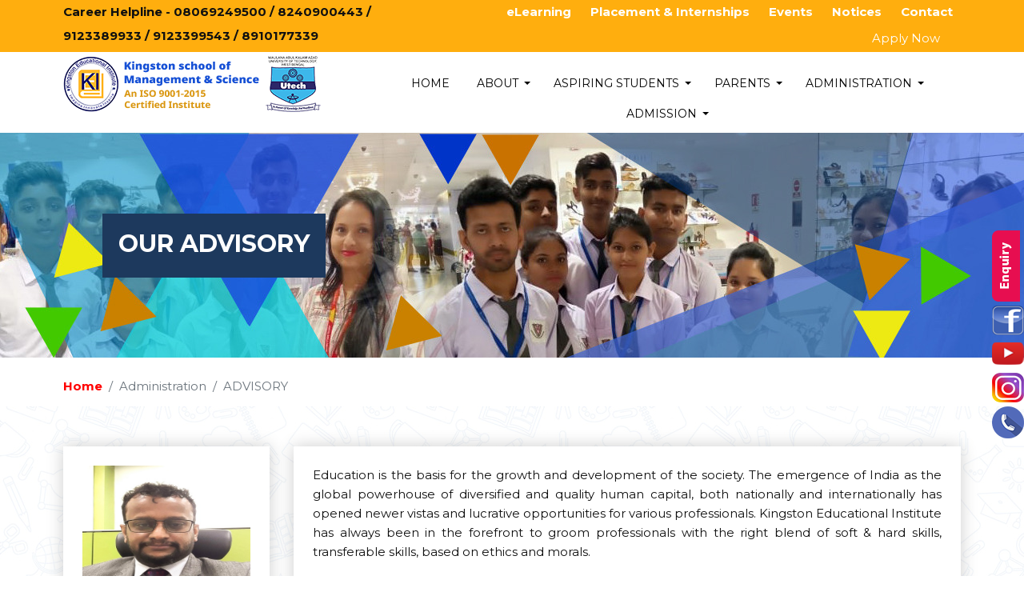

--- FILE ---
content_type: text/html; charset=UTF-8
request_url: https://ksmscal.edu.in/index.php/Homepage_frontend_control/advisory
body_size: 7439
content:
<!doctype html>
<html>
<head>
	<!-- Global site tag (gtag.js) - Google Analytics -->
<!-- <script async src="https://www.googletagmanager.com/gtag/js?id=G-8T86HDZ50Y"></script> -->
<!-- <script>
  window.dataLayer = window.dataLayer || [];
  function gtag() {
    dataLayer.push(arguments);
  }
  gtag('js', new Date());
  gtag('config', 'G-8T86HDZ50Y');
</script> -->

<!-- <meta name="google-site-verification" content="Bt0lBpU0i6B-EcYupxvu5N7NISQdnQlQYvDUt5xzGcE" /> -->
<meta charset="utf-8">
<meta http-equiv="Content-Type" content="text/html; charset=utf-8" />
<meta name="viewport" content="width=device-width, initial-scale=1, maximum-scale=1">
<title>Kingston School of Management & Science</title>
<meta name="description" content="">
<meta name="author" content="">
<!-- SEO Content -->
<meta name="title" content="Best BBA, BCA & Hospital Management College in Kolkata">
<meta name="description" content="Looking for top hospital management college or best BBA, BCA college in kolkata? Kingston School of Management is you’re here for you.">

<link rel="shortcut icon" href="https://ksmscal.edu.in/frontend_style/assets/images/favicon.ico" type="image/x-icon">
<link rel="icon" href="https://ksmscal.edu.in/frontend_style/assets/images/favicon.ico" type="image/x-icon">

<!-- <link href="https://ksmscal.edu.in/frontend_style/assets/css/all.css" rel="stylesheet" type="text/css" /> -->
<!-- <link href="https://ksmscal.edu.in/frontend_style/assets/css/themify-icons.css" rel="stylesheet" type="text/css" /> -->
<!-- <link href="https://ksmscal.edu.in/frontend_style/assets/css/bootstrap.css" rel="stylesheet" type="text/css"> -->
<link href="https://ksmscal.edu.in/frontend_style/assets/css/animate.css" rel="stylesheet" />
<link rel="stylesheet" type="text/css" media="all" href="https://ksmscal.edu.in/frontend_style/assets/css/stellarnav.css">
<link rel="stylesheet" href="https://ksmscal.edu.in/frontend_style/assets/css/flexslider.css" type="text/css" />
<link rel="stylesheet" href="https://ksmscal.edu.in/frontend_style/assets/css/owl.carousel.min.css">
<!-- <link rel="stylesheet" href="https://ksmscal.edu.in/frontend_style/assets/css/owl.theme.default.min.css"> -->
<link href="https://ksmscal.edu.in/frontend_style/assets/css/style.css" rel="stylesheet" type="text/css">
<!-- <link rel="stylesheet" href="https://cdnjs.cloudflare.com/ajax/libs/font-awesome/4.7.0/css/font-awesome.min.css"> -->
<link rel="stylesheet" type="text/css" href="https://ksmscal.edu.in/assets/css/jquery.convform.css">
<link rel="stylesheet" type="text/css" href="https://ksmscal.edu.in/assets/css/chatbot.css">
<!-- <link rel="stylesheet" type="text/css" href="https://ksmscal.edu.in/assets/css/custom2.css"> -->

<script type="text/javascript" src="https://ksmscal.edu.in/frontend_style/assets/js/jquery-2.2.4.min.js"></script>
<script type="text/javascript" src="https://ksmscal.edu.in/frontend_style/assets/js/bootstrap.js"></script>
<script type="text/javascript" src="https://ksmscal.edu.in/frontend_style/assets/js/stellarnav.js"></script>
<script type="text/javascript" src="https://ksmscal.edu.in/assets/js/jquery.convform.js"></script>
<script type="text/javascript" src="https://ksmscal.edu.in/assets/js/chatbot.js"></script>

<script type="text/javascript">
  jQuery(document).ready(function($) {
    jQuery('.stellarnav').stellarNav({
      theme: 'dark',
      breakpoint: 768,
      position: 'right'
    });
  });
</script>

<script defer src="https://ksmscal.edu.in/frontend_style/assets/js/jquery.flexslider.js"></script>
<script type="text/javascript" charset="utf-8">
  var $ = jQuery.noConflict();
  $(window).load(function() {
    $('.flexslider').flexslider({
      animation: "fade"
    });
  });
</script>

<!-- Global site tag (gtag.js) - Google Ads: 732013532 -->
<!-- <script async src="https://www.googletagmanager.com/gtag/js?id=AW-732013532"></script> -->
<!-- <script>
  window.dataLayer = window.dataLayer || [];
  function gtag() {
    dataLayer.push(arguments);
  }
  gtag('js', new Date());
  gtag('config', 'AW-732013532');
</script> -->

<!-- <script>
  function gtag_report_conversion(url) {
    var callback = function() {
      if (typeof(url) != 'undefined') {
        window.location = url;
      }
    };
    gtag('event', 'conversion', {
      'send_to': 'AW-732013532/hwMICMXBi6MBENzHht0C',
      'event_callback': callback
    });
    return false;
  }
</script> -->

<!-- No Paper Form Dynamic Tracking Code-->
<script type="text/javascript">
  var npf_d = 'https://keical.nopaperforms.com';
  var npf_c = '4021';
  var npf_m = '1';
  var s = document.createElement("script");
  s.type = "text/javascript";
  s.async = true;
  s.src = "https://track.nopaperforms.com/js/track.js";
  document.body.appendChild(s);
</script>  <style>
thead {
  background-color: #316985;
  color: #fff;
}

tr:nth-child(even) {background-color: #9bc1ff;}
</style>
</head>
<body>
<main>
	<!-- start header panel -->
		<div class="top_menubar">
		<div class="container">
			<div class="row">
				<div class="col-xl-5">
					<b>Career Helpline - 08069249500 / 8240900443 / 9123389933 / 9123399543 / 8910177339 </b>
				</div>
				<div class="col-xl-7">
					<ul>
						<li><a href="https://keical.edu.in/compete-for-excellence/"><b></b> </a></li>
						<li><a href="https://keical.edu.in/elearning/"><b>eLearning</b> </a></li>

						<li><a href="https://ksmscal.edu.in/index.php/Homepage_frontend_control/placement_intermship"><b>Placement & Internships</b> </a></li>
						<li><a href="https://ksmscal.edu.in/index.php/Homepage_frontend_control/events"><b>Events</b> </a></li>
						<li><a href="https://ksmscal.edu.in/notice"><b>Notices</b> </a></li>
						<li><a href="https://ksmscal.edu.in/index.php/Homepage_frontend_control/contact"><b>Contact</b> </a></li>

						<!-- <li><a style="color: #00f;" target="blank" href="http://keical.edu.in/index.php/Homepage_frontend_control/apply_now?inst_code=INST-FL628"><b>APPLY NOW</b> </a></li> -->

						<!-- <li><a style="color: #00f;" target="blank" href="#" onclick="return gtag_report_conversion('http://keical.edu.in/index.php/Homepage_frontend_control/apply_now?inst_code=INST-FL628')"><b>APPLY NOW</b> </a></li> -->
						<!-- <li><a style="color: #00f;" href="https://ksmscal.edu.in/query_admission"><b>APPLY NOW</b> </a></li> -->
						<!--<li><a style="color: #00f;" href="https://keical.nopaperforms.com/"><b>APPLY NOW1</b> </a></li>-->
						<script type="text/javascript">    var s=document.createElement("script");    s.type="text/javascript";    s.async=true;    s.src="https://chatbot.in1.nopaperforms.com/en-gb/backend/bots/niaachtbtscpt.js/402160c98b8c2618f/5caeb165cc824099af640fe6465385fa";    document.body.appendChild(s);</script>   
						
						<script type="text/javascript"> var npf_d='https://admission.keical.edu.in'; var npf_c='4021'; var npf_m='1'; var s=document.createElement("script"); s.type="text/javascript"; s.async=true; s.src="https://track.nopaperforms.com/js/track.js"; document.body.appendChild(s); </script>
				
				<li class="nav-item"><a class="nav-link apply_btn" href="https://admission.keical.edu.in/application-form/">Apply Now</a></li>


						<!-- <li><a style="color: #00f;" target="blank" href="http://localhost/kei_web/index.php/Homepage_frontend_control/apply_now?inst_code=INST-FL628"><b>APPLY NOW</b> </a></li> -->
					</ul>
				</div>
			</div>
		</div>
	</div>
	<header>
		<div class="container">
			<div class="row">
				<div class="col-xl-4">
					<a href="https://ksmscal.edu.in/index.php/Homepage_frontend_control/index"><img src="https://ksmscal.edu.in/frontend_style/assets/images/logo-large.png" class="img-fluid" alt=""></a>
					<img src="https://ksmscal.edu.in/frontend_style/assets/images/mackaut.png" class="img-fluid" alt="">
				</div>
				<div class="col-xl-8">
					<div class="stellarnav">
						<ul>
							<li><a href="https://ksmscal.edu.in/index.php/Homepage_frontend_control/index">Home</a></li>
							<li><a href="#">About </a>
								<ul>
									<li><a href="https://ksmscal.edu.in/index.php/Homepage_frontend_control/ksms_advantage"><span>KSMS ADVANTAGE</span></a></li>
									<li><a href="https://ksmscal.edu.in/index.php/Homepage_frontend_control/vision_mission"><span>VISION & MISSION</span></a></li>

									<li><a href="https://ksmscal.edu.in/index.php/Homepage_frontend_control/our_founder"><span>OUR FOUNDER </span></a></li>

									<li><a href="https://ksmscal.edu.in/index.php/Homepage_frontend_control/president_desk"><span>PRESIDENT's DESK</span></a></li>

									<li><a href="https://ksmscal.edu.in/index.php/Homepage_frontend_control/secretary_desk"><span>SECRETARY's DESK</span></a></li>

									<!-- <li><a href="https://ksmscal.edu.in/index.php/Homepage_frontend_control/principal_desk"><span>PRINCIPAL's DESK</span></a></li> -->

									<!-- <li><a href="https://ksmscal.edu.in/index.php/Homepage_frontend_control/academic_chairman"><span>ACADEMIC CHAIRMAN's DESK</span></a></li> -->

									<li><a href="https://ksmscal.edu.in/index.php/Homepage_frontend_control/approvals_affiliation"><span>APPROVALS & AFFILIATIONS</span></a></li>
								</ul>
							</li>
							<li><a href="#">Aspiring Students</a>
								<ul>
									<li><a href="#">IMPORTANT INFORMATION </a>
										<ul>
											<li><a href="https://ksmscal.edu.in/index.php/Homepage_frontend_control/scholarships">SCHOLARSHIPS</a></li>
											<!-- <li><a href="https://ksmscal.edu.in/index.php/Homepage_frontend_control/international_admission">INTERNATIONAL ADMISSION</a></li> -->
											<li><a href="https://ksmscal.edu.in/index.php/Homepage_frontend_control/hostel_admission">HOSTEL ADMISSION</a></li>
											<li><a href="https://ksmscal.edu.in/index.php/Homepage_frontend_control/campus_life">CAMPUS LIFE</a></li>
											<li><a href="https://ksmscal.edu.in/index.php/Homepage_frontend_control/placement_intermship">TRAINING & &nbsp; INTERNSHIPS</a></li>
											<li><a href="https://ksmscal.edu.in/index.php/Homepage_frontend_control/finest_facilities">FINEST FACILITIES</a></li>
											<li><a href="https://ksmscal.edu.in/index.php/Homepage_frontend_control/int_edu_tour">INTERNATIONAL EDUCATIONAL TOUR</a></li>
										</ul>
									</li>
									<li><a href="#">OUR COURSES </a>
										<ul>
											<li><a href="https://ksmscal.edu.in/index.php/Homepage_frontend_control/details_bba_h">B.B.A </a></li>
											<li><a href="https://ksmscal.edu.in/index.php/Homepage_frontend_control/details_bca_h">B.C.A </a></li>
											<li><a href="https://ksmscal.edu.in/index.php/Homepage_frontend_control/details_bba_hm">BBA (HOSPITAL MANAGEMENT)</a></li>
											<li><a href="https://ksmscal.edu.in/index.php/Homepage_frontend_control/details_b_sc_hospitality">B.SC HOSPITALITY & HOTEL ADMINISTRATION</a></li>
											<li><a href="https://ksmscal.edu.in/index.php/Homepage_frontend_control/details_bmlt">B.SC IN MEDICAL LABORATORY TECHNOLOGY</a></li>
											<li><a href="https://ksmscal.edu.in/index.php/Homepage_frontend_control/details_certificate_h">CERTIFICATE COURSES</a></li>
											<!--<li><a href="https://ksmscal.edu.in/index.php/Homepage_frontend_control/details_bsc_culinary">B.SC CULINARY SCIENCE</a></li>-->
										</ul>
									</li>
								</ul>
							</li>
							<li><a href="#">Parents</a>
								<ul>
									<li><a href="#">IMPORTANT INFORMATION </a>
										<ul>
											<li><a href="https://ksmscal.edu.in/index.php/Homepage_frontend_control/campus">CAMPUS</a></li>
											<li><a href="https://ksmscal.edu.in/index.php/Homepage_frontend_control/student_livings">STUDENT LIVINGS</a></li>
											<li><a href="https://ksmscal.edu.in/index.php/Homepage_frontend_control/alumni_stories">ALUMNI STORIES</a></li>
											<li><a href="https://ksmscal.edu.in/index.php/Homepage_frontend_control/events">PAST EVENTS</a></li>
											<!-- <li><a href="https://ksmscal.edu.in/index.php/Homepage_frontend_control/industry_klc">INDUSTRY & KLC</a></li> -->
											<li><a href="https://ksmscal.edu.in/index.php/Homepage_frontend_control/msg_from_guest">MESSAGE FROM DISTINGUISHED GUESTS</a></li>
										</ul>
									</li>
									<li><a href="#">OUR COURSES </a>
										<ul>
											<li><a href="https://ksmscal.edu.in/index.php/Homepage_frontend_control/details_bba_h">B.B.A (Hons.)</a></li>
											<li><a href="https://ksmscal.edu.in/index.php/Homepage_frontend_control/details_bca_h">B.C.A (Hons.)</a></li>
											<li><a href="https://ksmscal.edu.in/index.php/Homepage_frontend_control/details_bba_hm">BBA (HOSPITAL MANAGEMENT)</a></li>
											<li><a href="https://ksmscal.edu.in/index.php/Homepage_frontend_control/details_b_sc_hospitality">B.SC IN HOSPITALITY & HOTEL ADMINISTRATION</a></li>
											<li><a href="https://ksmscal.edu.in/index.php/Homepage_frontend_control/details_bmlt">B.SC IN MEDICAL LABORATORY TECHNOLOGY</a></li>

											<!--<li><a href="https://ksmscal.edu.in/index.php/Homepage_frontend_control/details_bsc_culinary">B.SC CULINARY SCIENCE</a></li>-->
										</ul>
									</li>
								</ul>
							</li>
							<li><a href="#">Administration</a>
								<ul>
									<li><a href="https://ksmscal.edu.in/index.php/Homepage_frontend_control/anti_ragging"><span>ANTI RAGGING CELL</span></a></li>
									<li><a href="https://ksmscal.edu.in/index.php/Homepage_frontend_control/anti_sexual"><span>ANTI SEXUAL HARASSMENT</span></a></li>
									<li><a href="https://ksmscal.edu.in/index.php/Homepage_frontend_control/advisory"><span>ADVISORY</span></a></li>
									<!-- <li><a href="https://ksmscal.edu.in/index.php/Homepage_frontend_control/faculty"><span>FACULTY</span></a></li> -->
								</ul>
							</li>
							<li><a href="#">Admission</a>
								<ul>
									<li><a href="https://ksmscal.edu.in/index.php/Homepage_frontend_control/admission_process">Admission Criteria</a></li>
									<!-- <li><a href="https://ksmscal.edu.in/index.php/Homepage_frontend_control/omline_application">Online Application</a></li> -->
									<li><a href="https://ksmscal.edu.in/index.php/Homepage_frontend_control/scholarships">Scholarships</a></li>
									<!-- <li><a href="#">Download Prospectus</a></li> -->
									<!-- <li><a data-toggle="modal" data-target="#talk_to_councelor" href="javascript:void(0);">Talk to our Councellor</a></li> -->
								</ul>
							</li>
						</ul>
					</div>
				</div>
			</div>
		</div>
	</header>	<!-- /end header panel -->
	<!-- banner part -->
	<section class="inner-banner">
		<img src="https://ksmscal.edu.in/frontend_style/assets/images/new_inner.jpeg" alt="" class="img-fluid">
		<div class="inner-title">
			<h3>OUR ADVISORY</h3>
		</div>
	</section>
	<!-- /end banner part -->
  <!-- breadcum -->
  <div class="container mt-3">
	<div class="row">
		<div class="col-xl-12 col-12">
			<ol class="breadcrumb">
				<li class="breadcrumb-item"><a href="index.html">Home</a></li>
				<li class="breadcrumb-item active">Administration</li>
				<li class="breadcrumb-item active">ADVISORY</li>
			</ol>
		</div>
	</div>
  </div>
  <!-- /end breadcum -->
  <!-- inenr content -->
  <section class="inner-content">
    <div class="container">
      <div class="row">
        <div class="col-xl-3 col-md-3">
          <div class="content bg-white shadow2 p-4 text-center">
            <img src="https://ksmscal.edu.in/frontend_style/assets/images/Advisor.jpeg" alt="seth" class="img-fluid">
            <!-- <h3>SUMAN GUPTA SARMA <small>(Principal, Kingston Law College)</small></h3> -->
          </div>
        </div>
        <div class="col-xl-9 col-md-9">
          <div class="content bg-white shadow2 p-4">
            <p style="text-align: justify;">Education is the basis for the growth and development of the society. The emergence of India as the global powerhouse of diversified and quality human capital, both nationally and internationally has opened newer vistas and lucrative opportunities for various professionals. Kingston Educational Institute has always been in the forefront to groom professionals with the right blend of soft & hard skills, transferable skills, based on ethics and morals.</p>
            <br>
            <p style="text-align: justify;"><b>Dr. Manishankar Chakraborty<br>PHD, MBA</b><br><b>Academic MCIPD, UK</b><br></p>
            
          </div>
        </div>
      </div>
    </div>
  </section>
  <!--<section class="inner-content">
    <div class="container">
      <div class="row">
        <div class="col-xl-3 col-md-3">
          <div class="content bg-white shadow2 p-4 text-center">
            <img src="https://ksmscal.edu.in/frontend_style/assets/images/et2.jpg" alt="seth" class="img-fluid">
             <h3>SUMAN GUPTA SARMA <small>(Principal, Kingston Law College)</small></h3> 
          </div>
        </div>
        <div class="col-xl-9 col-md-9">
          <div class="content bg-white shadow2 p-4">
            <p style="text-align: justify;">Kinston Education Institution, a conglomerate of a Polytechnic and professional institutions in Management, Basic Science, Education, Law and also a model school has pursued high standards of performance in providing value based quality education in an eco-friendly sprawling scenic campus. KEI brand equity is reinforced by combination of academic excellence, professional relevance and holistic development of all its stakeholders-be it students, faculty or society at large. </p>
            <br>
            <p style="text-align: justify;"><b>Prof. (Dr) Asish K. Mukhopadhyay</b><br><b>Ph.D.(Engg.), M.Tech(IIT), FIE(I), FACEEE, SMIEEE, SMCSI, MIETE, LMISTE, MSSI, C.Engr(I)</b><br><br></p>
            
          </div>
        </div>
      </div>
    </div>
  </section>-->
  <!-- /end inner content -->
<!-- footer top part -->
<section class="foot-top" style="background-color: #ffca08;">
	<div class="container">
		<div class="row">
			<div class="col-xl-4">
				<h3>ONE SMALL STEP <br> FOR YOU</h3>
			</div>
			<div class="col-xl-8">
				<ul>
					<li><a href="#" data-toggle="modal" data-target="#councillor" class="f-btn">TALK TO OUR COUNSELLOR</a></li>
					<li><a href="#" data-toggle="modal" data-target="#campus" class="f-btn">PLAN YOUR CAMPUS VISIT</a></li>
					<!-- <li><a href="#" onclick="return gtag_report_conversion('http://keical.edu.in/index.php/Homepage_frontend_control/apply_now?inst_code=INST-FL628')" target="blank" class="f-btn">APPLY NOW</a></li> -->
					<li><a href="https://ksmscal.edu.in/query_admission" class="f-btn">APPLY NOW</a></li>
				</ul>
			</div>
		</div>
	</div>
</section>
<!-- /end footer top part -->

<!-- footer bottom part -->
<section class="foot-btm">
	<div class="container">
		<div class="row">
			<div class="col-xl-12" align="center">
				<h1><b>ONE GIANT LEAP FOR YOUR FUTURE</b></h1>
			</div>
			<div class="col-xl-8">
				<ul>
					<!-- <li>KINGSTON-MET2 LAST DATE <br> MAR 25, 2019</li>
				<li>KINGSTON-DAT LAST DATE <br> APR 25, 2019</li> -->
				</ul>
			</div>
		</div>
	</div>
</section>
<!-- /end footer bottom part -->

<!-- start footer -->
<footer>
	<div class="container">

		<div class="row">

			<!-- <div class="col-12 text-center mb-5">
				<h3>Connect With Us</h3>
				<div class="socail">
					<ul>
						<li><a target="blank" href="https://www.facebook.com/keduins"><img src="https://ksmscal.edu.in/frontend_style/assets/images/facebook1.png" alt="facebook"></a></li>
						<li><a target="blank" href="https://www.instagram.com/p/BsIKDTPne9M/?utm_source=ig_web_button_share_sheet"><img src="https://ksmscal.edu.in/frontend_style/assets/images/instagram1.png" alt="instagram"></a></li>
						<li><a target="blank" href="https://www.youtube.com/channel/UCBk_vgvnCWumXRNN1-Rc96g/featured"><img src="https://ksmscal.edu.in/frontend_style/assets/images/youtube1.png" alt="youtube"></a></li>
					</ul>
				</div>
			</div> -->

			<div class="col-xl-3 col-6">
				<h3>ABOUT US</h3>
				<ul>
					<li><a href="https://ksmscal.edu.in/index.php/Homepage_frontend_control/ksms_advantage"><span>KSMS ADVANTAGE</span></a></li>
					<li><a href="https://ksmscal.edu.in/index.php/Homepage_frontend_control/vision_mission"><span>VISION & MISSION</span></a></li>
					<li><a href="https://ksmscal.edu.in/index.php/Homepage_frontend_control/our_founder"><span>OUR FOUNDER </span></a></li>
					<li><a href="https://ksmscal.edu.in/index.php/Homepage_frontend_control/president_desk"><span>PRESIDENT's DESK</span></a></li>
					<li><a href="https://ksmscal.edu.in/index.php/Homepage_frontend_control/secretary_desk"><span>SECRETARY's DESK</span></a></li>
					<!-- <li><a href="https://ksmscal.edu.in/index.php/Homepage_frontend_control/principal_desk"><span>PRINCIPAL's DESK</span></a></li> -->
					<!-- <li><a href="https://ksmscal.edu.in/index.php/Homepage_frontend_control/academic_chairman"><span>ACADEMIC CHAIRMAN's DESK</span></a></li> -->
					<li><a href="https://ksmscal.edu.in/index.php/Homepage_frontend_control/approvals_affiliation"><span>APPROVALS & AFFILIATIONS</span></a></li>
				</ul>
			</div>

			<div class="col-xl-3 col-6">
				<h3>ACADEMICS</h3>
				<ul>
					<li><a href="https://ksmscal.edu.in/index.php/Homepage_frontend_control/details_bba_h">B.B.A (Hons.)</a></li>
					<li><a href="https://ksmscal.edu.in/index.php/Homepage_frontend_control/details_bca_h">B.C.A (Hons.)</a></li>
					<li><a href="https://ksmscal.edu.in/index.php/Homepage_frontend_control/details_bba_hm">BBA (HOSPITAL MANAGEMENT)</a></li>
					<li><a href="https://ksmscal.edu.in/index.php/Homepage_frontend_control/details_b_sc_hospitality">B.SC HOSPITALITY & HOTEL ADMINISTRATION</a></li>
					<li><a href="https://ksmscal.edu.in/index.php/Homepage_frontend_control/details_bmlt">B.SC in Medical Laboratory Technology</a></li>
				</ul>
			</div>

			<div class="col-xl-3 col-6">
				<h3>ADMISSIONS</h3>
				<ul>
					<li><a href="https://ksmscal.edu.in/index.php/Homepage_frontend_control/admission_process">Admission Criteria</a></li>
					<!-- <li><a href="https://ksmscal.edu.in/index.php/Homepage_frontend_control/omline_application">Online Application</a></li> -->
					<li><a href="https://ksmscal.edu.in/index.php/Homepage_frontend_control/scholarships">Scholarships</a></li>
					<!-- <li><a href="#">Download Prospectus</a></li> -->
					<!-- <li><a data-toggle="modal" data-target="#talk_to_councelor" href="javascript:void(0);">Talk to our Councellor</a></li> -->
				</ul>
			</div>

			<div class="col-xl-3 col-6">
				<h3>Other Units</h3>
				<ul style="text-transform: uppercase;">
					<li><a target="blank" href="http://keical.edu.in/">KINGSTON EDUCATION INSTITUTE</a></li>
					<li><a target="blank" href="http://kpccal.edu.in/">Polytechnic College</a></li>
					<li><a target="blank" href="http://klccal.edu.in/">Law College</a></li>
					<li><a target="blank" href="http://kcscal.edu.in/">Science College</a></li>
					<li><a target="blank" href="http://kttc.edu.in/">Teachers' Training College</a></li>
					<li><a target="blank" href="http://kmscal.org.in/">Model School</a></li>
				</ul>
			</div>
		</div>

		<br>
		<br>

		<div class="row">

			<!-- <div class="col-xl-4 col-12">
			  <div class="foot-cont">
				<h4><img src="https://ksmscal.edu.in/frontend_style/assets/images/footer-location-icon.png"> &nbsp; Admissions Office</h4>
				<p>Gr. Floor, Purbasha, New Barrackpore Bus Stop, Madhyamgram, Jessore Road, Kolkata - 700129, W.B.</p>
				<p><i class="ti-headphone"></i> &nbsp; Helpline - 8100981098 / 9883493503 / 9681848780  / (033) 2538 9508</p>
				<p><i class="ti-email"></i> &nbsp; keduins@gmail.com</p>
			  </div>
			</div> -->

			<div class="col-xl-4">
				<div class="foot-cont">
					<h4><img src="https://ksmscal.edu.in/frontend_style/assets/images/footer-location-icon.png"> &nbsp; MAIN CAMPUS</h4>
					<p>Bus Stop - Kajibari, Berunanpukuria, P.O. Malikapur, Adjacent to W.B. State University, Barasat, Dist. 24 Pgs. (N) Kol - 126, W.B., Ph. No. (033) 2542 9800</p>
				</div>
			</div>

			<div class="col-xl-4">
				<div class="foot-cont">
					<h4><img src="https://ksmscal.edu.in/frontend_style/assets/images/footer-location-icon.png"> &nbsp; AUXILIARY CAMPUS (Corporate Office)</h4>
					<p>Gr. Floor, Purbasha, New Barrackpore Bus Stop, Madhyamgram, Jessore Road, Kolkata - 700129, W.B., Ph. No. (033) 2538 9508</p>
				</div>
			</div>

			<div class="col-xl-4">
				<div class="foot-cont">
					<h4><img src="https://ksmscal.edu.in/frontend_style/assets/images/footer-location-icon.png"> &nbsp; Purba Medinipur City Office</h4>
					<p>Above SBI Tamluk Station Road Branch, Beside Tamluk DM Office, SahidMatangini Market Complex (RMC Market), Tamluk. Contact No. 9883493503</p>
				</div>
			</div>

			<div class="col-xl-4">
				<div class="foot-cont">
					<h4><img src="https://ksmscal.edu.in/frontend_style/assets/images/footer-location-icon.png"> &nbsp; Agartala City Office</h4>
					<p> Prakash Residency, Flat No. 1-A , 1st Floor, Thakurpalli Road, Krishnanagar, Pin: 799001 , Mobile Nos: 8336911934 , 9436167959</p>
				</div>
			</div>

			<div class="col-xl-4">
				<div class="foot-cont">
					<h4><i class="fa fa-phone"></i> &nbsp; HELP LINE</h4>
					<p> 8240900443 , 9123389933 , 9123399543 , 8910177339 </p>
					<p><i class="fa fa-envelope"></i> keduins@gmail.com</p>
					<br>
				</div>
			</div>

		</div>

	</div>
</footer>
<!-- /end footer -->

<div class="npf_chatbots" data-w="5caeb165cc824099af640fe6465385fa" style="display:none;"></div>

<!-- ChatBot Start -->
<div class="chat_icon">
	<!-- <i class="fa fa-comments-o" aria-hidden="true"></i> -->
	<!-- <span style="font-size: 20px; " class="typing-text">Kingston School of Management & Science</span> -->
	<!--<img style="display: inline-block;" src="https://ksmscal.edu.in/assets/images/chatbot.png" height="60" width="35">-->
</div>
<div class="chat_box">
	<div class="conv-form-wrapper">
		<!-- <iframe width="100%" height="160px" src="https://www.youtube.com/embed/evHvG9Q12j8" frameborder="0" allow="accelerometer; autoplay; clipboard-write; encrypted-media; gyroscope; picture-in-picture" allowfullscreen></iframe> -->
		<form action="" method="GET" class="hidden">
			<input type="text" data-conv-question="Hello ! Welcome to Kingston Educational Institute..." data-no-answer="true">
			<input type="text" name="name" data-conv-question="Please enter your name...">
			<select name="course" data-conv-question="Are you looking for admisstion in BCA/BBA/BHHA ?">
				<option value="BBA/BCA/BHHA">Yes</option>
				<option value="no">No</option>
			</select>
			<div data-conv-fork="course">
				<div data-conv-case="BBA/BCA/BHHA">
					<input type="text" name="phone" data-conv-question="Please type in your phone number..." data-pattern="[6789]{1}[0-9]{9}">
				</div>
				<div data-conv-case="no">
					<select name="other_course" data-conv-question="What kind of a career you are looking for ?">
						<option value="Polytechnic">Polytechnic</option>
						<option value="law">Law</option>
						<option value="Other Course">Other</option>
					</select>
					<input type="text" name="phone" data-conv-question="Please type in your phone number..." data-pattern="[6789]{1}[0-9]{9}">
				</div>
			</div>
		</form>
		<form>
			<select data-conv-question="Okay, you can now chat with our expert education advisor...<br>">
				<option value="whatsapp" data-callback="whatsapp">Start chat</option><br>
				<option value="not_now">Not now</option>
			</select>
			<input type="text" data-conv-question="Okay, We will get back to you..." data-no-answer="true">
		</form>
	</div>
</div>
<script>
	function whatsapp(stateWrapper, ready) {
		window.open("https://api.whatsapp.com/send?phone=919073670922&amp;text=");
		ready();
	}
</script>
<!-- <script src="https://cdnjs.cloudflare.com/ajax/libs/typed.js/2.0.11/typed.min.js"></script> -->
<!-- <script>
	var type = new Typed('.typing-text', {
		strings: ['Kingston School of Management & Science', 'Hotel & Hospitality Management', 'Bachelor of Computer Applications', 'Bachelor of Business Administration'],
		typeSpeed: 60,
		loop: true
	});
</script> -->
<!-- ChatBot End -->

<!-- <a href="https://api.whatsapp.com/send?phone=919073670922&amp;text=" target="_blank" class="whatsappbtn"><i class="fa fa-whatsapp"></i></a> -->

<div class="enquiry-btn">
	<!-- <a data-toggle="modal" data-target="#enquiry" href="javascript:void(0);"> -->
	<a href="https://ksmscal.edu.in/query_admission">
		<img src="https://ksmscal.edu.in/frontend_style/assets/images/enr.png" class="img-fluid">
	</a>
	<a target="blank" href="https://www.facebook.com/keduins"><img src="https://ksmscal.edu.in/frontend_style/assets/images/face_klc.png"></a>
	<!-- <a href="#"><img src="https://ksmscal.edu.in/frontend_style/assets/images/twitter.png"></a> -->
	<a target="blank" href="https://www.youtube.com/channel/UCBk_vgvnCWumXRNN1-Rc96g/featured"><img src="https://ksmscal.edu.in/frontend_style/assets/images/utube_klc.png"></a>
	<a target="blank" href="https://www.instagram.com/p/BsIKDTPne9M/?utm_source=ig_web_button_share_sheet"><img src="https://ksmscal.edu.in/frontend_style/assets/images/insta_klc.png"></a>
	<a  href="#" data-toggle="modal" data-target="#callTalk" class="checkBtnStyle" ><img src="https://ksmscal.edu.in/frontend_style/assets/images/phone-icon.png"></a>
</div>

<!-- Modal -->
<div class="modal fade" id="enquiry" tabindex="-1" role="dialog" aria-labelledby="exampleModalCenterTitle" aria-hidden="true">
	<div class="modal-dialog modal-dialog-centered" role="document">
		<div class="modal-content">

			<div class="modal-header">
				<h5 class="modal-title" id="exampleModalCenterTitle">Enquiry Form</h5>
				<button type="button" class="close" data-dismiss="modal" aria-label="Close">
					<span aria-hidden="true">&times;</span>
				</button>
			</div>

			<div class="modal-body">
				<form id="ajax_form1">
					<div class="row">

						<div class="col-sm-6 col-12">
							<div class="form-group">
								<label>Full Name</label>
								<input type="text" name="name" class="form-control">
							</div>
						</div>

						<div class="col-sm-6 col-12">
							<div class="form-group">
								<label>Email ID</label>
								<input type="email" name="email" class="form-control">
							</div>
						</div>

						<div class="col-sm-6 col-12">
							<div class="form-group">
								<label>Phone</label>
								<input type="text" name="phone" class="form-control">
							</div>
						</div>

						<div class="col-sm-6 col-12">
							<div class="form-group">
								<label>Subject</label>
								<input type="text" name="subject" class="form-control">
							</div>
						</div>

						<div class="col-sm-12 col-12 mb-3">
							<label>Message</label>
							<textarea rows="3" name="message" class="form-control"></textarea>
						</div>

						<div class="col-sm-12 col-12 text-center">
							<button type="button" onclick="form_submit()" class="btn btn-info">SUBMIT</button>
						</div>

					</div>
				</form>
			</div>

		</div>
	</div>
</div>

<script type="text/javascript">
	function form_submit() {
		var str = $("#ajax_form1").serialize();
		$.ajax({
			type: "POST",
			url: "https://ksmscal.edu.in/index.php/Homepage_frontend_control/enquiry",
			data: str,
			dataType: "JSON",
			cache: false,
			success: function(result) {
				alert(result.msg);
				$('#ajax_form1')[0].reset(); //RESET THE FORM
			}
		});
	}
</script>

</main>

<!-- talk to console Modal -->
<div class="modal fade" id="councillor" tabindex="-1" role="dialog" aria-labelledby="exampleModalCenterTitle" aria-hidden="true">
	<div class="modal-dialog modal-dialog-centered" role="document">
		<div class="modal-content">
			<div class="modal-header">
				<h5>TALK TO OUR COUNSELLORS</h5>
				<h5 style="font-size: 15px;">Helpline - 8100981098 / 9883493503 / 9681848780 </h5>
				<button type="button" class="close" data-dismiss="modal" aria-label="Close">
					×
				</button>
			</div>

			<div class="modal-body">
				<p>We are available from 8:00 AM - 8:00 PM Monday to Friday and from 9:00 AM - 6:00 PM on Saturday and Sunday</p>
				<form id="ajax_form2">

					<div class="form-group">
						<label>Name</label>
						<input type="text" class="form-control" name="name">
					</div>
					<div class="form-group">
						<label>Email address</label>
						<input type="email" class="form-control" name="email">
					</div>
					<div class="form-group">
						<label>Phone No</label>
						<input type="text" class="form-control" name="phone">
					</div>
					<div class="form-group">
						<label>Message</label>
						<textarea rows="3" name="message" class="form-control"></textarea>
					</div>
					<button type="button" onclick="form_submit1()" class="btn btn-primary">Submit</button>

				</form>
			</div>
		</div>
	</div>
</div>

<script type="text/javascript">
	function form_submit1() {
		var str = $("#ajax_form2").serialize();
		$.ajax({
			type: "POST",
			url: "https://ksmscal.edu.in/index.php/Homepage_frontend_control/councellor_form",
			data: str,
			dataType: "JSON",
			cache: false,
			success: function(result) {
				alert(result.msg);
				$('#ajax_form2')[0].reset(); //RESET THE FORM
			}
		});
	}
</script>

<!-- campus visit Modal -->
<div class="modal fade" id="campus" tabindex="-1" role="dialog" aria-labelledby="exampleModalCenterTitle" aria-hidden="true">
	<div class="modal-dialog modal-dialog-centered" role="document">
		<div class="modal-content">
			<div class="modal-header">
				<h5 class="modal-title" id="exampleModalCenterTitle">PLAN YOUR CAMPUS VISIT</h5>
				<button type="button" class="close" data-dismiss="modal" aria-label="Close">
					×
				</button>
			</div>
			<div class="modal-body">
				<form id="ajax_form3">
					<div class="form-group">
						<label>Name</label>
						<input type="text" class="form-control" name="name">
					</div>
					<div class="form-group">
						<label>Email address</label>
						<input type="email" class="form-control" name="email">
					</div>
					<div class="form-group">
						<label>Phone No</label>
						<input type="text" class="form-control" name="phone">
					</div>
					<div class="form-group">
						<label>Date</label>
						<input type="date" class="form-control" name="date">
					</div>
					<button type="button" onclick="form_submit3()" class="btn btn-primary">Submit</button>
				</form>
			</div>
		</div>
	</div>
</div>

<script type="text/javascript">
	function form_submit3() {
		var str = $("#ajax_form3").serialize();
		$.ajax({
			type: "POST",
			url: "https://ksmscal.edu.in/index.php/Homepage_frontend_control/plan_your_campus_visit_form",
			data: str,
			dataType: "JSON",
			cache: false,
			success: function(result) {
				alert(result.msg);
				$('#ajax_form3')[0].reset(); //RESET THE FORM
			}
		});
	}
</script>

<div class="modal fade" id="callTalk" tabindex="-1" role="dialog" aria-labelledby="exampleModalCenterTitle" aria-hidden="true">
	<div class="modal-dialog modal-dialog-centered" role="document">
		<div class="modal-content">
			<div class="modal-header">
				<h5 class="modal-title" id="exampleModalCenterTitle">HELPLINE : </h5>
				<button type="button" class="close" data-dismiss="modal" aria-label="Close">
					×
				</button>
			</div>
			<div class="modal-body">
				<h2 align="center">8240900443 , 9123389933 , 9123399543 , 8910177339</h2>
			</div>
		</div>
	</div>
</div>

</div>

<div class="modal fade" id="campus_tour" tabindex="-1" role="dialog" aria-labelledby="exampleModalCenterTitle" aria-hidden="true" style="margin-top: 60px;">
	<div class="modal-dialog modal-lg modal-dialog-centered" role="document">
		<div class="modal-content">
			<div class="modal-header">
				<h4>CAMPUS @ KEI</h4>
				<button type="button" class="close" data-dismiss="modal" aria-label="Close">
					<i class="fas fa-times-circle"></i>
				</button>
			</div>

			<div class="modal-body">
				<!-- <iframe width="100%" height="450" src="https://www.youtube.com/embed/IFncZA5k_1k" frameborder="0" allow="accelerometer; autoplay; encrypted-media; gyroscope; picture-in-picture" allowfullscreen></iframe> -->
				<!-- <iframe src="https://www.youtube.com/embed/evHvG9Q12j8" width="100%" height="450" frameborder="0" allow="accelerometer; autoplay; encrypted-media; gyroscope; picture-in-picture" allowfullscreen></iframe> -->
			</div>
		</div>
	</div>
</div>

<!-- owl.carousel js -->
<script src="https://ksmscal.edu.in/frontend_style/assets/js/owl.carousel.min.js"></script>
<script>
	$(document).ready(function() {
		var owl = $('.item-slide');
		owl.owlCarousel({
			items: 1,
			loop: true,
			animateOut: 'fadeOut',
			nav: true,
			margin: 10,
			dots: false,
			autoplay: false,
			navText: ["<i class='ti-angle-left'></i>", "<i class='ti-angle-right'></i>"]
		})
	})
</script>
<script>
	$(document).ready(function() {
		var owl = $('.item-slide1');
		owl.owlCarousel({
			items: 3,
			loop: true,
			nav: false,
			margin: 20,
			dots: true,
			autoplay: false,
			navText: ["<i class='ti-angle-left'></i>", "<i class='ti-angle-right'></i>"],
			responsive: {
				0: {
					items: 1,
					autoplay: true,
				},
				768: {
					items: 2
				},
				1200: {
					items: 3
				}
			}
		})
	})
</script>
<script>
	$(document).ready(function() {
		var owl = $('.item-slide2');
		owl.owlCarousel({
			items: 3,
			loop: true,
			nav: true,
			margin: 10,
			dots: false,
			autoplay: false,
			navText: ["<i class='ti-angle-left'></i>", "<i class='ti-angle-right'></i>"],
			responsive: {
				0: {
					items: 1,
					autoplay: true,
				},
				768: {
					items: 2
				},
				1200: {
					items: 3
				}
			}
		})
	})
</script>
<script>
	$(document).ready(function() {
		var owl = $('.item-slide3');
		owl.owlCarousel({
			items: 5,
			loop: true,
			nav: true,
			margin: 10,
			dots: false,
			autoplay: true,
			navText: ["<i class='ti-angle-left'></i>", "<i class='ti-angle-right'></i>"],
			responsive: {
				0: {
					items: 1,
					autoplay: true,
				},
				480: {
					items: 2
				},
				768: {
					items: 2
				},
				992: {
					items: 3
				},
				1200: {
					items: 5
				}
			}
		})
	})
</script>
<script>
	$(document).ready(function() {
		var owl = $('.item-slide4');
		owl.owlCarousel({
			items: 2,
			loop: true,
			nav: true,
			margin: 20,
			dots: false,
			autoplay: true,
			navText: ["<i class='ti-angle-left'></i>", "<i class='ti-angle-right'></i>"],
			responsive: {
				0: {
					items: 1,
					autoplay: true,
				},
				768: {
					items: 2
				},
				1200: {
					items: 2
				}
			}
		})
	})
</script></body>
</html>


--- FILE ---
content_type: text/css
request_url: https://ksmscal.edu.in/frontend_style/assets/css/stellarnav.css
body_size: 2106
content:
/*
 developed by subrata poriya 
 phone: 9932985137
 */
 
 
/* all nav */
.stellarnav { position: relative; z-index: 9900; line-height: normal; margin-top:15px; }
.stellarnav a { color: #777; }
.stellarnav ul {padding: 0; text-align: center; }
.stellarnav li { list-style: none; display: block; margin: 0; padding: 0; position: relative; line-height: normal; vertical-align: middle; }
.stellarnav li a { padding:7px 15px; display: block; text-decoration: none; color: #dc960a; font-size: 14px; text-transform:uppercase; box-sizing: border-box; -webkit-transition: all .3s ease-out; -moz-transition: all .3s ease-out; transition: all .3s ease-out; }

/* main level */
.stellarnav > ul > li { display: inline-block;  }
.stellarnav > ul > li > a { padding: 10px 15px;color: #dc960a; }
.stellarnav ul ul li a{font-size:13px;}
/* first level dd */
.stellarnav ul ul { top: auto; width: 220px; position: absolute; z-index: 9900; text-align: left; display: none; background:#fffcf4; }
.stellarnav li li { display: block; }

/* second level dd */
.stellarnav ul ul ul { top: 0; /* dd animtion - change to auto to remove */ left: 220px; }
.stellarnav > ul > li:hover > ul > li:hover > ul {  opacity: 1; visibility: visible; top: 0; }

/* .drop-left */
.stellarnav > ul > li.drop-left > ul { right: 0; }
.stellarnav li.drop-left ul ul { left: auto; right: 220px; }

/* light theme */
.stellarnav.light { background: rgba(255, 255, 255, 1); }
.stellarnav.light a { color: #000; }
.stellarnav.light ul ul { background: rgba(255, 255, 255, 1); }
.stellarnav.light li a { color: #fff; }

/* dark theme */
/*.stellarnav.dark { background: rgba(0, 0, 0, 1); }*/
.stellarnav.dark a { color: #000; }
/*.stellarnav.dark ul ul { background: rgba(0, 0, 0, 1); }*/
.stellarnav.dark > li > a { color: #000; }
.stellarnav.dark li a:hover { color: #fff;background: #d09f0b; }
/* sticky nav */
.stellarnav.fixed { position: fixed; width: 100%; top: 0; left: 0; z-index: 9999; }

/* only used when 'scrollbarFix' is set to true in the js. This fixes horizontal scrollbar caused by the dd menus that are very long.*/
body.stellarnav-noscroll-x { overflow-x: hidden; }

/* general styling */
.stellarnav li.has-sub > a:after { position:absolute; top:17px; content: ''; right: 10px; border-left: 4px solid transparent; border-right: 4px solid transparent; border-top: 4px solid #000; display: inline-block; }
.stellarnav li li.has-sub > a:after { border-top: 4px solid transparent; border-bottom: 4px solid transparent; border-left: 4px solid #000; position: relative; top:40%; right:10px; position:absolute; }
.stellarnav li.drop-left li.has-sub > a:after { float: left; margin-right: 10px; border-left: 0; border-top: 4px solid transparent; border-bottom: 4px solid transparent; border-right: 4px solid #000; }
.stellarnav.hide-arrows li.has-sub > a:after, .stellarnav.hide-arrows li li.has-sub > a:after, .stellarnav.hide-arrows li.drop-left li.has-sub > a:after { display: none; }
.stellarnav .menu-toggle, .stellarnav .close-menu, .stellarnav .call-btn-mobile, .stellarnav .location-btn-mobile { text-transform: uppercase; text-decoration: none; display: none; }
.stellarnav .dd-toggle { display: none; position: absolute; top: 0; right: 0; padding: 0; width: 38px; height: 38px; text-align: center; z-index: 9999; border: 0; }
.stellarnav.desktop li.has-sub a { padding-right: 25px; }
.stellarnav.desktop.hide-arrows li.has-sub a { padding-right: 15px; }
.stellarnav.mobile > ul > li > a.dd-toggle { padding: 0; }
.stellarnav li.call-btn-mobile, .stellarnav li.location-btn-mobile { display: none; }

/* svg icons */
.stellarnav svg { fill: currentColor; width: 1em; height: 1em; position: relative; top: 2px; }
/* svg icons */

.stellarnav a.dd-toggle .icon-plus { box-sizing: border-box; transition: transform 0.3s; width: 12px; height: 100%; position: relative; vertical-align: middle; display: inline-block; }
.stellarnav a.dd-toggle .icon-plus:before { content: ''; display: block; width: 12px; height: 0px; border-bottom: solid 3px #777; position: absolute; top: 50%; transform: rotate(90deg); transition: width 0.3s; }
.stellarnav a.dd-toggle .icon-plus:after { content: ''; display: block; width: 12px; height: 0px; top: 50%; border-bottom: solid 3px #777; position: absolute; }
.stellarnav li.open > a.dd-toggle .icon-plus { -webkit-transform: rotate(135deg); -ms-transform: rotate(135deg); -o-transform: rotate(135deg); transform: rotate(135deg); }
.stellarnav.light a.dd-toggle .icon-plus:before { border-color: #000; }
.stellarnav.light a.dd-toggle .icon-plus:after { border-color: #000; }
.stellarnav.dark a.dd-toggle .icon-plus:before { border-color: #FFF; }
.stellarnav.dark a.dd-toggle .icon-plus:after { border-color: #FFF; }

.stellarnav .icon-close { box-sizing: border-box; width: 22px; height: 22px; position: relative; display: inline-block; }
.stellarnav .icon-close:before { content: ''; display: block; width: 22px; height: 0px; border-bottom: solid 3px #777; position: absolute; top: 50%; transform: rotate(45deg); }
.stellarnav .icon-close:after { content: ''; display: block; width: 22px; height: 0px; top: 50%; border-bottom: solid 3px #777; position: absolute; transform: rotate(-45deg); }
.stellarnav.light .icon-close:before { border-color: #000; }
.stellarnav.light .icon-close:after { border-color: #000; }
.stellarnav.dark .icon-close:before { border-color: #FFF; }
.stellarnav.dark .icon-close:after { border-color: #FFF; }

/* mobile nav */
.stellarnav .menu-toggle, .stellarnav .call-btn-mobile, .stellarnav .location-btn-mobile{ padding:7px 10px 9px; border-radius:5px; background:#dea909; box-sizing: border-box; }
.stellarnav .close-menu { padding:10px 10px 0 0; box-sizing: border-box; }
.stellarnav .menu-toggle span.bars { display: inline-block; position: relative; top: 3px; }
.stellarnav .menu-toggle span.bars span { display: block; width: 20px; height: 3px;  background: #777; margin: 0 0 3px; }
.stellarnav .menu-toggle span.bars span:last-child{
    margin-bottom: 0;
}
.stellarnav .full { width: 100%; }
.stellarnav .half { width: 50%; }
.stellarnav .third { width: 33%; text-align: center; }
.stellarnav .location-btn-mobile.third { text-align: center; }
.stellarnav .location-btn-mobile.half { text-align: right; }
.stellarnav.light .third, .stellarnav.light .half { border-left: 1px solid rgba(0, 0, 0, .15); }
.stellarnav.light.left .third, .stellarnav.light.left .half { border-bottom: 1px solid rgba(0, 0, 0, .15); }
.stellarnav.light.right .third, .stellarnav.light.right .half { border-bottom: 1px solid rgba(0, 0, 0, .15); }
.stellarnav.light .third:first-child, .stellarnav.light .half:first-child { border-left: 0; }
.stellarnav.dark .third, .stellarnav.dark .half { border-left: 1px solid rgba(255, 255, 255, .15); }
.stellarnav.dark.left .third, .stellarnav.dark.left .half { border-bottom: 1px solid rgba(255, 255, 255, .15); }
.stellarnav.dark.right .third, .stellarnav.dark.right .half { border-bottom: 1px solid rgba(255, 255, 255, .15); }
.stellarnav.light.left .menu-toggle, .stellarnav.light.right .menu-toggle { border-bottom: 0; }
.stellarnav.dark.left .menu-toggle, .stellarnav.dark.right .menu-toggle { border-bottom: 0; }
.stellarnav.dark .third:first-child, .stellarnav.dark .half:first-child { border-left: 0; }
.stellarnav.light .menu-toggle span.bars span { background: #000; }
.stellarnav.dark .menu-toggle span.bars span { background: #FFF; }
.stellarnav.mobile { position: fixed; top:15px; margin:0; right: 15px;}
.stellarnav.mobile.fixed { position: static; }
.stellarnav.mobile ul { position: relative; display: none; }
.stellarnav.mobile.active { padding-bottom: 0; }
.stellarnav.mobile.active > ul { display: block; }
.stellarnav.mobile ul { text-align: left; }
.stellarnav.mobile > ul > li { display: block; }
.stellarnav.mobile > ul > li > a { padding:10px 15px; text-transform:uppercase; font-size: 16px;}
.stellarnav.mobile  ul  ul li a { padding:12px 20px; text-transform:uppercase; font-size: 12px;}
.stellarnav.mobile  ul  ul ul li a { padding:10px 25px; text-transform:uppercase; font-size: 12px;}
.stellarnav.mobile ul { background: rgba(221, 221, 221, 1); }
.stellarnav.mobile ul ul { position: relative; opacity: 1; visibility: visible; width: auto; display: none; -moz-transition: none; -webkit-transition: none; -o-transition: color 0 ease-in; transition: none; }
.stellarnav.mobile ul ul ul { left: auto; top: auto; }
.stellarnav.mobile li.drop-left ul ul { right: auto; }
.stellarnav.mobile li a { border-bottom: 1px solid rgba(255, 255, 255, .15); }
.stellarnav.mobile > ul { border-top: 1px solid rgba(255, 255, 255, .15); }
.stellarnav.mobile.light li a { border-bottom: 1px solid rgba(0, 0, 0, .15); }
.stellarnav.mobile.light > ul { border-top: 1px solid rgba(0, 0, 0, .15); }
.stellarnav.mobile li a.dd-toggle { border: 0; }
.stellarnav.mobile.light li a.dd-toggle { border: 0; }
.stellarnav.mobile .menu-toggle, .stellarnav.mobile .dd-toggle, .stellarnav.mobile .close-menu, .stellarnav.mobile .call-btn-mobile, .stellarnav.mobile .location-btn-mobile { display: inline-block; }
.stellarnav.mobile li.call-btn-mobile { border-right: 1px solid rgba(255, 255, 255, .1); box-sizing: border-box; }
.stellarnav.mobile li.call-btn-mobile, .stellarnav.mobile li.location-btn-mobile { display: inline-block; width: 50%; text-transform: uppercase; text-align: center; }
.stellarnav.mobile li.call-btn-mobile.full, .stellarnav.mobile li.location-btn-mobile.full { display: block; width: 100%; text-transform: uppercase; border-right: 0; text-align: left; }
.stellarnav.mobile.dark ul {     background: #dea909;}
.stellarnav.mobile.dark ul ul { background: rgba(255, 255, 255, .08); }
.stellarnav.mobile.light li.call-btn-mobile { border-right: 1px solid rgba(0, 0, 0, .1); }
.stellarnav.mobile.top { position: absolute; width: 100%; top: 0; left: 0; z-index: 9999; }
.stellarnav.mobile li.has-sub > a:after, .stellarnav.mobile li li.has-sub > a:after, .stellarnav.mobile li.drop-left li.has-sub > a:after { display: none; }

/* left and right positions */
.stellarnav.mobile.right > ul, .stellarnav.mobile.left > ul { position: fixed; top: 0; bottom: 0; width: 100%; max-width: 300px; overflow-x: hidden; overflow-y: auto; -webkit-overflow-scrolling: touch;z-index: 9999; }
.stellarnav.mobile.right > ul { right: 0; }
.stellarnav.mobile.right .close-menu, .stellarnav.mobile.left .close-menu { display: inline-block; text-align: right; }
.stellarnav.mobile.left > ul { left: 0; }
.stellarnav.mobile.right .location-btn-mobile.half, .stellarnav.mobile.right .call-btn-mobile.half, .stellarnav.mobile.right .close-menu.half { text-align: center; }
.stellarnav.mobile.right .location-btn-mobile.third, .stellarnav.mobile.right .call-btn-mobile.third, .stellarnav.mobile.right .close-menu.third { text-align: center; }
.stellarnav.mobile.left .location-btn-mobile.half, .stellarnav.mobile.left .call-btn-mobile.half, .stellarnav.mobile.left .close-menu.half { text-align: center; }
.stellarnav.mobile.left .location-btn-mobile.third, .stellarnav.mobile.left .call-btn-mobile.third, .stellarnav.mobile.left .close-menu.third { text-align: center; }
.stellarnav.mobile.left .menu-toggle.half, .stellarnav.mobile.left .menu-toggle.third, .stellarnav.mobile.right .menu-toggle.half, .stellarnav.mobile.right .menu-toggle.third { text-align: left; }
.stellarnav.mobile.left .close-menu.third span, .stellarnav.mobile.right .close-menu.third span { display: none; }
/* left and right positions */

/* mega dd */
.stellarnav.desktop li.mega ul ul { background: none; }
.stellarnav.desktop li.mega li { display: inline-block; vertical-align: top; margin-left: -4px; }
.stellarnav.desktop li.mega li li { display: block; position: relative; left: 4px; }
.stellarnav.desktop li.mega ul ul { width: auto; }
.stellarnav.desktop > ul > li.mega { position: inherit; }
.stellarnav.desktop > ul > li.mega > ul { width: 100%; }
.stellarnav.desktop > ul > li.mega > ul li.has-sub ul { display: block; position: relative; left: auto; }
.stellarnav.desktop > ul > li.mega > ul > li { padding-bottom: 15px; box-sizing: border-box; }
.stellarnav.desktop li.mega li li a { padding: 5px 15px; }
.stellarnav.desktop li.mega li.has-sub a:after { display: none; }
.stellarnav.desktop > ul > li.mega > ul > li > a { color: yellow; }
/* mega dd */


/* Fallback for slow javascript load */
@media only screen and (max-width : 768px) {
	.stellarnav { overflow: hidden; display: block; }
	.stellarnav.desktop ul { position: relative; display: none; }
}

/* mobile nav */
@media only screen and (max-width : 420px) {
	.stellarnav.mobile .call-btn-mobile.third span, .stellarnav.mobile .location-btn-mobile.third span { display: none; }
    .stellarnav.dark li a,.stellarnav.dark a{color: #fff;}
    /*.stellarnav.mobile{background: #d09f0b}*/
    .stellarnav{margin-top: 0;}
    .stellarnav.mobile > ul > li > a {padding: 10px 15px;}
}

--- FILE ---
content_type: text/css
request_url: https://ksmscal.edu.in/frontend_style/assets/css/flexslider.css
body_size: 1302
content:

@font-face {
  font-family: 'flexslider-icon';
  font-weight: normal;
  font-style: normal;
}
/* ====================================================================================================================
 * RESETS
 * ====================================================================================================================*/
.flex-container a:hover,
.flex-slider a:hover {
  outline: none;
}
.slides,
.slides > li,
.flex-control-nav,
.flex-direction-nav {
  margin: 0;
  padding: 0;
  list-style: none;
}
.flex-pauseplay span {
  text-transform: capitalize;
}
/* ====================================================================================================================
 * BASE STYLES
 * ====================================================================================================================*/
.flexslider {
  margin: 0;
  padding: 0;
}
.flexslider .slides > li {
  display: none;
  -webkit-backface-visibility: hidden;
  position: relative;
}

.flexslider .slides:after {
  content: "\0020";
  display: block;
  clear: both;
  visibility: hidden;
  line-height: 0;
  height: 0;
}
html[xmlns] .flexslider .slides {
  display: block;
}
* html .flexslider .slides {
  height: 1%;
}
.no-js .flexslider .slides > li:first-child {
  display: block;
}
/* ====================================================================================================================
 * DEFAULT THEME
 * ====================================================================================================================*/
.flexslider {
  background: #fff;
  position: relative;
  zoom: 1;
  -webkit-box-shadow: '' 0 1px 4px rgba(0, 0, 0, 0.2);
  -moz-box-shadow: '' 0 1px 4px rgba(0, 0, 0, 0.2);
  -o-box-shadow: '' 0 1px 4px rgba(0, 0, 0, 0.2);
  box-shadow: '' 0 1px 4px rgba(0, 0, 0, 0.2);
}
.flexslider .slides {
  zoom: 1;
}
.flexslider .slides img {
  height: auto;
  width:100%;
  -moz-user-select: none;
}
.flex-viewport {
  max-height: 2000px;
  -webkit-transition: all 1s ease;
  -moz-transition: all 1s ease;
  -ms-transition: all 1s ease;
  -o-transition: all 1s ease;
  transition: all 1s ease;
}
.loading .flex-viewport {
  max-height: 300px;
}
.carousel li {
  margin-right: 5px;
}
.flex-direction-nav {
  *height: 0;
}
.flex-direction-nav a {
  text-decoration: none;
  display: block;
  width: 40px;
  height: 40px;
  margin: -20px 0 0;
  position: absolute;
  top: 50%;
  z-index: 10;
  overflow: hidden;
  opacity: 0;
  cursor: pointer;
  color: rgba(0, 0, 0, 0.8);
  text-shadow: 1px 1px 0 rgba(255, 255, 255, 0.3);
  -webkit-transition: all 0.3s ease-in-out;
  -moz-transition: all 0.3s ease-in-out;
  -ms-transition: all 0.3s ease-in-out;
  -o-transition: all 0.3s ease-in-out;
  transition: all 0.3s ease-in-out;
}
.flex-direction-nav a:before {
  font-family: "flexslider-icon";
  font-size: 40px;
  display: inline-block;
  content: '\f001';
  color: rgba(0, 0, 0, 0.8);
  text-shadow: 1px 1px 0 rgba(255, 255, 255, 0.3);
}
.flex-direction-nav a.flex-next:before {
  content: '\f002';
}
.flex-direction-nav .flex-prev {
  left: -50px;
}
.flex-direction-nav .flex-next {
  right: -50px;
  text-align: right;
}
.flexslider:hover .flex-direction-nav .flex-prev {
  opacity: 0.7;
  left: 10px;
}
.flexslider:hover .flex-direction-nav .flex-prev:hover {
  opacity: 1;
}
.flexslider:hover .flex-direction-nav .flex-next {
  opacity: 0.7;
  right: 10px;
}
.flexslider:hover .flex-direction-nav .flex-next:hover {
  opacity: 1;
}
.flex-direction-nav .flex-disabled {
  opacity: 0!important;
  filter: alpha(opacity=0);
  cursor: default;
  z-index: -1;
}
.flex-pauseplay a {
  display: block;
  width: 20px;
  height: 20px;
  position: absolute;
  bottom: 5px;
  left: 10px;
  opacity: 0.8;
  z-index: 10;
  overflow: hidden;
  cursor: pointer;
  color: #000;
}
.flex-pauseplay a:before {
  font-family: "flexslider-icon";
  font-size: 20px;
  display: inline-block;
  content: '\f004';
}
.flex-pauseplay a:hover {
  opacity: 1;
}
.flex-pauseplay a.flex-play:before {
  content: '\f003';
}
.flex-control-nav {
	position: absolute;
    bottom: 10%;
    left: 0;
    right: 0;
    text-align: center;
	z-index:9;
}
.flex-control-nav li {
  margin: 0;
  display: inline-block;
  zoom: 1;
  *display: inline;
}
.flex-control-paging li a {
  display: inline-block;
    cursor: pointer;
    width: 15px;
    height: 15px;
    margin: 5px;
    background: #6c757d;
    border: 3px solid #fff;
    -webkit-transition: all .3s;
    -moz-transition: all .3s;
    -ms-transition: all .3s;
    transition: all .3s;
	text-indent: -9999px;
	border-radius:30px;
}
.flex-control-paging li a:hover {
  border: 3px solid #f47300;
    background:#fff;
}
.flex-control-paging li a.flex-active {
  border: 3px solid #f50340;
    background:#f50340;
  cursor: default;
}
.flex-control-thumbs {
  margin: 5px 0 0;
  position: static;
  overflow: hidden;
}
.flex-control-thumbs li {
  width: 25%;
  float: left;
  margin: 0;
}
.flex-control-thumbs img {
  width: 100%;
  height: auto;
  display: block;
  opacity: .7;
  cursor: pointer;
  -moz-user-select: none;
  -webkit-transition: all 1s ease;
  -moz-transition: all 1s ease;
  -ms-transition: all 1s ease;
  -o-transition: all 1s ease;
  transition: all 1s ease;
}
.flex-control-thumbs img:hover {
  opacity: 1;
}
.flex-control-thumbs .flex-active {
  opacity: 1;
  cursor: default;
}

.flex-caption {
    width: 500px;
    position: absolute;
    left: 10%;
    top: 20%;
    padding: 30px;
    display: flex;
	text-align:center;
	flex-direction:column;
    align-items: center;
    justify-content: center;
    background: rgba(45, 123, 208, 0.8);
}
.flex-caption h2{
	font-size:34px;
	margin-bottom:20px;
	font-weight:700;
	color:#fff;
	position:relative;
	padding-bottom:20px;
}
.flex-caption h2:after{
	position:absolute;
	content:'';
	width:100px;
	height:3px;
	background:#fff;
	left:50%;
	margin-left:-50px;
	bottom:0;
}
.flex-caption h3{
	font-size:25px;
}
.flex-caption h4{
	font-size:20px;
}
.flex-caption p{
	color:#fff;
	margin-bottom:0;
}
.flex-caption .slide_btn{
	padding: 10px;
    background: var(--default);
    color: #fff;
    width: 120px;
    display: block;
}
/* ====================================================================================================================
 * RESPONSIVE
 * ====================================================================================================================*/

@media screen and (max-width: 767px) {
	.flex-caption {
		width: 50%;
		position: absolute;
		left: 0;
		top: 20%;
		padding: 10px;
	}
	.flex-caption h2 {
		font-size: 26px;
		margin-bottom: 10px;
		padding-bottom: 10px;
	}
	.flex-caption p, .flex-caption .btn{display:none;}
  .flex-direction-nav .flex-prev {
    opacity: 1;
    left: 10px;
  }
  .flex-direction-nav .flex-next {
    opacity: 1;
    right: 10px;
  }
  .flexslider .slides img {
	  display: block;
	}
}

@media screen and (max-width: 480px) {
	.flex-caption h2 {
		font-size: 14px;
	}
}



--- FILE ---
content_type: text/css
request_url: https://ksmscal.edu.in/frontend_style/assets/css/style.css
body_size: 4498
content:
@import url("https://fonts.googleapis.com/css?family=Nunito+Sans:400,700,900");
@import url("https://fonts.googleapis.com/css?family=Montserrat:400,700,900");
@import url("all.css");
@import url("bootstrap.css");
@import url("owl.theme.default.min.css");
@import url("https://cdnjs.cloudflare.com/ajax/libs/font-awesome/4.7.0/css/font-awesome.min.css");
@import url("themify-icons.css");

a,
a:link,
a:visited,
a:active,
a:hover {
	cursor: pointer;
	text-decoration: none;
	outline: none;
}
a {
	-webkit-transition: all 300ms ease-in-out;
	-moz-transition: all 300ms ease-in-out;
	transition: all 300ms ease-in-out;
}

/*------------------------------------------------------*/
/*-global css
/*------------------------------------------------------*/
body {
	margin: 0;
	padding: 0;
	font-size: 15px;
	font-family: "Montserrat", sans-serif;
	line-height: normal;
	color: #101010;
	background: #fff;
}
h1,
h2,
h3,
h4,
h5,
h6,
ul {
	margin: 0;
	padding: 0;
}
h1,
h2,
h3,
h4,
h5,
h6 {
	font-family: "Montserrat", sans-serif;
}

ul {
	list-style: none;
}
.bg-color {
	background: #208d7a;
}
.bg-color1 {
	background: #12aef8;
}
.gray-bg {
	background: #eff2fb;
}

.nopadding {
	padding: 0 !important;
}
.nomargin {
	margin-left: 0 !important;
	margin-right: 0 !important;
}

.p-t0 {
	padding-top: 0;
}
.p-t1 {
	padding-top: 10px;
}
.p-t2 {
	padding-top: 20px;
}
.p-t3 {
	padding-top: 30px;
}
.p-t4 {
	padding-top: 40px;
}
.p-t5 {
	padding-top: 50px;
}
.p-t6 {
	padding-top: 60px;
}
.p-t7 {
	padding-top: 70px;
}
.p-t8 {
	padding-top: 80px;
}

.p-b0 {
	padding-bottom: 0;
}
.p-b1 {
	padding-bottom: 10px;
}
.p-b2 {
	padding-bottom: 20px;
}
.p-b3 {
	padding-bottom: 30px;
}
.p-b4 {
	padding-bottom: 40px;
}
.p-b5 {
	padding-bottom: 50px;
}
.p-b6 {
	padding-bottom: 60px;
}
.p-b7 {
	padding-bottom: 70px;
}
.p-b8 {
	padding-bottom: 80px;
}
.container-fluid {
	padding-left: 50px;
	padding-right: 50px;
}

main {
	overflow: hidden;
}
.title {
	font-size: 30px;
	color: #565656;
	text-transform: uppercase;
	margin-bottom: 50px;
	font-weight: 900;
	position: relative;
	font-family: "Nunito Sans", sans-serif;
}
.title:before {
	position: absolute;
	content: "";
	left: -55px;
	top: 32px;
	width: 50px;
	height: 2px;
	background: var(--default);
}
.title span {
	background: var(--default);
	padding: 0 15px;
	color: #fff;
}
.title small {
	font-size: 13px;
	display: block;
	clear: both;
	margin-top: 10px;
}
.enquiry-btn {
	position: fixed;
	z-index: 99;
	right: 0;
	top: 40%;
}
.enquiry-btn a {
	display: block;
	clear: both;
	margin-bottom: 5px;
}
.more {
	outline: 0;
	border: 2px dotted var(--default);
	display: inline-block;
	padding: 5px 10px;
	font-weight: 700;
	color: var(--default);
}
.more:hover {
	background: #000;
	border-color: #000;
	color: #fff;
}

/*-------------------------------*/
/*header
/*--------------------------------------------*/
header {
	margin: 0;
	padding: 5px 0;
}

/*-------------------------------*/
/*about us
/*--------------------------------------------*/
.about-pt {
	margin: 0;
	padding: 50px 0;
	background: url(../images/main-text.jpg);
	background-position: center !important;
	background-repeat: no-repeat !important;
	background-size: cover !important;
}
.about-img-pt {
	padding: 30px;
	background: #fff;
	box-shadow: 0px 0px 10px rgba(0, 0, 0, 0.1);
	margin-top: 75px;
}
.about-pt h1 {
	font-size: 36px;
	color: #f50340;
	margin-bottom: 30px;
	font-weight: 900;
	display: inline-block;
}
.about-pt h1 span {
	color: #000;
}
.about-pt h3 {
	font-weight: 700;
	margin-bottom: 10px;
}
.about-pt p {
	margin: 0 0 20px;
	text-align: justify;
}
.about-main {
	display: flex;
	flex-direction: row;
	flex-wrap: wrap;
}
.about-item {
	width: 32.33%;
	margin-bottom: 1%;
	padding: 10px;
	transition: 200ms all linear;
	text-align: center;
	background: #fff;
	border-radius: 5px;
	box-shadow: 0px 0px 10px #e0e0e0;
}
.about-item:nth-child(3n + 2) {
	margin: 0% 1% 1% 1%;
}
.about-item p {
	margin: 10px 0 0;
	font-size: 14px;
	text-align: center;
}

/*-------------------------*/
/* programe part
/*---------------------------------------*/
.program {
	padding: 70px 0;
	margin: 0;
	background: url(../images/pattern.jpg);
}
.program h1 {
	font-size: 36px;
	color: #f50340;
	margin-bottom: 30px;
	font-weight: 900;
}
.program h1 span {
	color: #000;
}
.program .owl-item {
	color: #fff;
	background: url(../images/course-bg.jpg) no-repeat;
	position: relative;
	box-shadow: 0 0 10px rgba(0, 0, 0, 0.2);
}
.program .owl-item:nth-child(even) {
	background: url(../images/course-bg1.jpg) no-repeat;
}
.program .bg-red {
	background: #ef426e;
}
.program .bg-deepsky {
	background: #3399af;
}
.program .bg-green {
	background: #3fbf0a;
}
.program .bg-deepblue {
	background: #345bb8;
}
.program .bg-purple {
	background: #b33fd4;
}
.program .bg-yellow {
	background: #e59b0b;
}

.program .pro-item .text-pt {
	padding: 15px;
	padding-right: 0;
	margin-right: -10px;
}
.program .pro-item .text-pt h3 {
	font-size: 16px;
	font-weight: 700;
	margin-bottom: 10px;
}
.program .pro-item .text-pt p {
	font-size: 13px;
	margin-bottom: 10px;
}
.program .pro-item .text-pt p:last-child {
	margin: 0;
	position: relative;
	z-index: 1;
}
.program .pro-item .text-pt a {
	outline: 0;
	padding: 5px 7px;
	font-size: 13px;
	cursor: pointer;
	color: #ffc107;
	display: inline-block;
	border: 1px dashed #fff;
}
.program .pro-item .text-pt a:hover {
	background: #fff;
	color: #000;
}
.program .owl-theme .owl-nav [class*="owl-"] {
	border-radius: 50%;
	width: 40px;
	height: 40px;
	margin: 0;
	line-height: 33px;
}

.program .owl-carousel .owl-nav button.owl-next {
	border: 5px solid #46445a;
	color: #46445a;
	position: absolute;
	bottom: 50%;
	margin-bottom: -20px;
	right: -47px;
	outline: none;
}
.program .owl-carousel .owl-nav button.owl-prev {
	border: 5px solid #46445a;
	color: #46445a;
	position: absolute;
	bottom: 50%;
	margin-bottom: -20px;
	left: -47px;
	outline: none;
}
.program .owl-theme .owl-nav [class*="owl-"]:hover {
	background: var(--default);
	color: #fff;
	outline: none;
}

.program .owl-theme .owl-nav {
	margin-top: 0;
}

/*---------------------------------*/
/*expert say
/*------------------------------------------------------*/
.expert {
	padding: 80px 0 50px;
	background: url(../images/expert-bg.jpg);
	position: relative;
}
.expert h2 {
	font-size: 36px;
	color: #fff;
	margin-bottom: 30px;
	font-weight: 900;
}
.expert h2 span {
	color: #f3ff3f;
}
.expert .item-main {
	margin: 0;
	padding: 0;
}
.expert .item-main .item-pt {
	border: 10px solid #fff;
	padding: 50px 100px 30px 30px;
	width: 65%;
	float: left;
	color: #fff;
}
.expert .item-main .item-pt h3 {
	font-weight: 900;
	margin: 20px 0;
	letter-spacing: 1px;
}
.expert .item-main .item-pt:last-child img {
	box-shadow: 0 0 15px rgba(0, 0, 0, 0.4);
}
.expert .item-main .item-pt p {
	font-size: 16px;
	line-height: 24px;
}
.expert .item-main .item-pt:last-child {
	margin: 50px 50px 0 -50px;
	width: 35%;
	padding: 0;
	border: 0;
}

.expert .owl-theme .owl-nav [class*="owl-"] {
	border-radius: 50%;
	width: 40px;
	height: 40px;
	margin: 0;
	line-height: 33px;
}

.expert .owl-carousel .owl-nav button.owl-next {
	border: 5px solid #ffffff;
	color: #ffffff;
	position: absolute;
	bottom: 0;
	margin-bottom: 0;
	left: 50px;
	outline: none;
}
.expert .owl-carousel .owl-nav button.owl-prev {
	border: 5px solid #ffffff;
	color: #ffffff;
	position: absolute;
	bottom: 0;
	margin-bottom: 0;
	left: 0;
	outline: none;
}
.expert .owl-theme .owl-nav [class*="owl-"]:hover {
	background: var(--default);
	outline: none;
}

.expert .owl-theme .owl-nav {
	margin-top: 0;
}

/*------------------------------------*/
/*student speak
/*-------------------------------------------------*/
.student {
	padding: 70px 0px;
	background: url(../images/student-bg.jpg);
	position: relative;
	background-size: cover;
}
.student h2 {
	font-size: 36px;
	color: #000;
	margin-bottom: 30px;
	font-weight: 900;
}
.student h2 span {
	color: #fff;
}
.box {
	position: relative;
	cursor: pointer;
	color: #16a085;
	height: 100%;
}
.box > div:hover {
	-webkit-transition-delay: 0s;
	transition-delay: 0s;
}
.box:hover h3,
.box:hover span {
	color: #fff;
	-webkit-transition-delay: 0s;
	transition-delay: 0s;
}
.box svg {
	position: absolute;
	top: 0;
	left: 0;
}
.box:hover svg line {
	-webkit-transition-delay: 0.1s;
	transition-delay: 0.1s;
}
.box svg line.bottom,
.box svg line.left,
.box svg line.right,
.box svg line.top {
	stroke-dasharray: 100% 100%;
}
.box:hover svg line.top {
	-webkit-transform: translateX(-605px);
	transform: translateX(-605px);
}
.box:hover svg line.bottom {
	-webkit-transform: translateX(630px);
	transform: translateX(630px);
}
.box:hover svg line.left {
	-webkit-transform: translateY(760px);
	transform: translateY(760px);
}
.box:hover svg line.right {
	-webkit-transform: translateY(-760px);
	transform: translateY(-760px);
}

.student-box h5 small {
	display: block;
	clear: both;
	color: #000;
}
.student-box p {
	margin: 0 0 20px;
	color: #4c4e54;
	font-size: 16px;
}
.student-box:hover a {
	color: #bc14ff;
}
.student-box:hover {
	border-color: #bc14ff;
}
.student-box {
	background: #fff none repeat scroll 0 0;
	border: 5px solid #f5f5f5;
	text-align: center;
	padding: 1.5rem;
}
.margin-num .student.box {
	margin: 0;
}
.margin-num {
	width: calc(100% + 58px) !important;
	margin: 0 0 0 -21px;
}
.student-box .icons {
	margin: 0 0 1rem;
}
.student-box.box a {
	position: relative;
	z-index: 22;
}
.student-box.box {
	border: 0;
	margin: 0;
	min-height: 290px;
}
.student-box img {
	filter: grayscale(1);
	-webkit-filter: grayscale(1);
	-moz-filter: grayscale(1);
	-o-filter: grayscale(1);
	-ms-filter: grayscale(1);
}
.student-box:hover img {
	filter: grayscale(0);
	-webkit-filter: grayscale(0);
	-moz-filter: grayscale(0);
	-o-filter: grayscale(0);
	-ms-filter: grayscale(0);
}
.student-box.box svg line {
	stroke: #dee2e6;
}
.student-box.box:hover svg line {
	stroke: #bc14ff;
}
.student-box.box svg line {
	stroke-width: 8;
	fill: none;
	-webkit-transition: all 0.8s ease-in-out;
	transition: all 0.8s ease-in-out;
}
.owl-theme .owl-dots .owl-dot {
	outline: 0;
}
.owl-theme .owl-dots .owl-dot span {
	box-shadow: 0 3px 5px rgba(0, 0, 0, 0.4);
}
.owl-theme .owl-dots .owl-dot.active span,
.owl-theme .owl-dots .owl-dot:hover span {
	background: #bc14ff;
}

/*------------------------------------*/
/*alumni speak
/*-------------------------------------------------*/
.alumni {
	padding: 70px 0 50px;
	background: url(../images/alumni-bg.jpg);
	position: relative;
	background-size: cover;
}
.alumni h2 {
	font-size: 36px;
	color: #fff;
	margin-bottom: 30px;
	font-weight: 900;
}
.alumni h2 span {
	color: #000;
}
.alumni-main {
	margin: 0;
	position: relative;
	padding: 15px;
}
.alumni-main .text-pt {
	background: url(../images/text-bg.png);
	background-size: 100% 100%;
	padding: 70px 40px;
	text-align: center;
	min-height: 300px;
	position: relative;
}
.alumni-main .text-pt1 {
	background: url(../images/text-bg1.png);
	background-size: 100% 100%;
	padding: 40px 40px 50px;
	text-align: center;
	position: relative;
	color: #fff;
}
.alumni-main .text-pt:after {
	position: absolute;
	content: "";
	background: url(../images/effect.png);
	width: 60px;
	height: 50px;
	right: 0;
	bottom: 0;
}
.alumni-main .text-pt p {
	margin: 0;
	font-size: 16px;
}
.alumni-main .speaker {
	margin-top: 10px;
}
.alumni-main .speaker img {
	width: 130px;
	float: right;
	margin-left: 10px;
}
.alumni-main .speaker h5 {
	font-size: 18px;
	font-weight: 700;
	float: right;
	margin-top: 20px;
}
.alumni-main .speaker h5 small {
	display: block;
	clear: both;
	color: #fff;
}
.alumni .owl-theme .owl-nav [class*="owl-"] {
	border-radius: 50%;
	width: 40px;
	height: 40px;
	margin: 0;
	line-height: 33px;
}

.alumni .owl-carousel .owl-nav button.owl-next {
	border: 5px solid #ffffff;
	color: #ffffff;
	position: absolute;
	bottom: 50%;
	margin-bottom: -15px;
	right: -47px;
	outline: none;
}
.alumni .owl-carousel .owl-nav button.owl-prev {
	border: 5px solid #ffffff;
	color: #ffffff;
	position: absolute;
	bottom: 50%;
	margin-bottom: -15px;
	left: -47px;
	outline: none;
}
.alumni .owl-theme .owl-nav [class*="owl-"]:hover {
	background: #000;
	outline: none;
}

.alumni .owl-theme .owl-nav {
	margin-top: 0;
}

/*----------------------------*/
/* placement part */
/* ------------------------------------------ */
.placement {
	padding: 70px 0 120px;
	background: url(../images/placement-bg.png);
	position: relative;
}
.placement h2 {
	font-size: 36px;
	color: #46445a;
	margin-bottom: 30px;
	font-weight: 900;
}
.placement h2 span {
	color: #fd1058;
}
.placement .owl-theme .owl-nav [class*="owl-"] {
	border-radius: 50%;
	width: 40px;
	height: 40px;
	margin: 0;
	line-height: 33px;
}

.placement .owl-carousel .owl-nav button.owl-next {
	border: 5px solid #46445a;
	color: #46445a;
	position: absolute;
	bottom: 50%;
	margin-bottom: -20px;
	right: -47px;
	outline: none;
}
.placement .owl-carousel .owl-nav button.owl-prev {
	border: 5px solid #46445a;
	color: #46445a;
	position: absolute;
	bottom: 50%;
	margin-bottom: -20px;
	left: -47px;
	outline: none;
}
.placement .owl-theme .owl-nav [class*="owl-"]:hover {
	background: var(--default);
	color: #fff;
	outline: none;
}

.placement .owl-theme .owl-nav {
	margin-top: 0;
}

/*--------------------------*/
/*news and event
/*---------------------------------------*/
.news-main {
	background: #1f2659 url(../images/news-bg.png) left no-repeat;
	padding: 50px 0;
	margin: 0;
	min-height: 600px;
	background-size: contain;
}
.news-main h2 {
	font-size: 36px;
	color: #fcfcfb;
	margin-bottom: 30px;
	font-weight: 900;
}
.news-main h2 span {
	color: #ffed14;
}
.news-item {
	position: relative;
	padding: 0 0 0 100px;
	margin-bottom: 30px;
	color: #fff;
	border-radius: 5px;
}
.news-item h4 {
	margin-bottom: 10px;
	font-size: 18px;
	font-weight: 700;
}
.news-item p {
	font-size: 14px;
	padding: 0;
	color: #ddd;
}
.news-item a {
	color: var(--default);
}
time.icon {
	display: block;
	position: absolute;
	left: 0;
	width: 5em;
	height: 5em;
	background-color: #fff;
	margin: 0;
	border-radius: 0.6em;
	box-shadow: 0 1px 0 #bdbdbd, 0 2px 0 #fff, 0 3px 0 #bdbdbd, 0 4px 0 #fff,
		0 5px 0 #bdbdbd, 0 0 0 1px #bdbdbd;
	overflow: hidden;
	-webkit-backface-visibility: hidden;
	-webkit-transform: rotate(0deg) skewY(0deg);
	-webkit-transform-origin: 50% 10%;
	transform-origin: 50% 10%;
}

time.icon * {
	display: block;
	width: 100%;
	font-size: 0.7em;
	font-weight: bold;
	font-style: normal;
	text-align: center;
}

time.icon strong {
	position: absolute;
	top: 0;
	padding: 0.4em 0;
	color: #fff;
	background-color: #dc3545;
	border-bottom: 1px dashed #711a22;
	box-shadow: 0 2px 0 #e2858e;
}

time.icon em {
	position: absolute;
	bottom: 0.3em;
	color: #dc3545;
}

time.icon span {
	width: 100%;
	font-size: 1.8em;
	letter-spacing: -0.05em;
	padding-top: 0.8em;
	color: #2f2f2f;
}

time.icon:hover,
time.icon:focus {
	-webkit-animation: swing 0.6s ease-out;
	animation: swing 0.6s ease-out;
}

.event-main {
	padding: 30px;
	background: #fff;
	box-shadow: 0 0 20px rgba(0, 0, 0, 0.2);
	margin-top: -100px;
	margin-left: 50px;
	max-height: 600px;
}
.event-main h2 {
	font-size: 36px;
	color: #51d211;
	margin-bottom: 30px;
	font-weight: 900;
}
.event-main h2 span {
	color: #000;
}
.event-item {
	position: relative;
	padding: 0 0 0 100px;
	margin-bottom: 30px;
	color: #1f2659;
	border-radius: 5px;
}
.event-item h4 {
	margin-bottom: 5px;
	font-size: 16px;
	font-weight: 700;
}
.event-item p {
	color: #565656;
	margin-bottom: 5px;
	font-size: 13px;
}
.event-item a {
	color: var(--default);
}

/* next step */
/* ------------------------------------ */
.foot-top {
	padding: 2.5vw 0;
	background: #bfbfbf;
	text-transform: uppercase;
	color: #fff;
}
.foot-top h3 {
	font-size: 36px;
	margin: 0;
	font-weight: 900;
	color: #363636;
	line-height: 40px;
}
.foot-top ul {
	display: flex;
	flex-direction: row;
	align-items: center;
	min-height: 80px;
}
.foot-top ul li {
	font-size: 14px;
	margin-right: 20px;
}
.foot-top .f-btn {
	border-radius: 30px;
	padding: 10px 20px;
	border: 0;
	color: #1f45a6;
	font-weight: 700;
	outline: none;
	background: #fff;
}
.foot-top .f-btn:hover {
	background: #1f45a6;
	color: #fff;
}

/* upcoming date */
/* ------------------------------------ */
.foot-btm {
	background: #1d0d2b;
	padding: 25px 0;
	text-transform: uppercase;
	color: #fff;
}
.foot-btm h3 {
	font-size: 20px;
	margin: 0;
	font-weight: 700;
}
.foot-btm ul {
	display: flex;
	flex-direction: row;
	align-items: center;
}
.foot-btm ul li {
	font-size: 14px;
	margin-right: 15px;
	font-weight: 700;
}

/* ----------------------------- */
/*footer part*/
/* ------------------------------------------ */
footer {
	margin: 0;
	padding: 40px 0;
	background: #361950;
}

footer h3 {
	color: #fff;
	font-weight: 700;
	font-size: 15px;
	text-transform: uppercase;
	margin-bottom: 15px;
}
footer ul {
	display: flex;
	flex-direction: column;
}
footer ul li {
	display: block;
}
footer ul li a {
	color: #9882ad;
	font-size: 0.9vw;
}
footer ul li a:hover {
	color: #fff;
}
.socail ul {
	display: flex;
	flex-direction: row;
	justify-content: center;
	align-items: center;
}
.socail ul li {
	position: relative;
	margin-left: 10px;
	color: #fff;
	font-weight: bold;
}

/* footer contact details */
.foot-cont {
	background: #f4f5f9;
	color: #000000;
	padding: 1.3vw;
	min-height: 90px;
	margin-bottom: 15px;
	border-radius: 5px;
}
.foot-cont h4 {
	font-size: 18px;
	margin-bottom: 10px;
}
.foot-cont p {
	font-size: 15px;
}

/*----------------------------------------*/
/*inner page content
/*---------------------------------------------------------*/
.inner-banner {
	position: relative;
}
.inner-banner .inner-title {
	position: absolute;
	top: 50%;
	left: 10%;
	text-align: center;
	height: 80px;
	margin-top: -40px;
	background: #1d395d;
	padding: 20px;
}
.inner-banner .inner-title h3 {
	color: #fff;
	font-weight: 700;
	font-size: 30px;
}

.breadcrumb {
	background: #fff;
	padding: 0;
	margin-top: 10px;
}
.breadcrumb li a {
	color: #f00;
	font-weight: bold;
}
.inner-content {
	padding: 50px 0;
	margin: 0;
	position: relative;
	background: url(../images/pattern.jpg);
}
.inner-content:before {
	background: #fff;
	content: "";
	position: absolute;
	opacity: 0.5;
	width: 100%;
	height: 100%;
	left: 0;
	top: 0;
}
.inner-content h1 {
	font-weight: 900;
	margin-bottom: 20px;
	font-size: 30px;
}
.inner-content h3 {
	font-weight: 700;
	color: #f00;
}
.inner-content h4,
.inner-content h5,
.inner-content ul {
	margin-bottom: 10px;
	font-weight: 700;
}
.inner-content .img-pt {
	float: left;
	margin: 0 20px 10px 0;
}
.inner-content p {
	line-height: 24px;
}
.inner-content p:last-child {
	margin: 0;
}
.p-4 {
	padding: 2rem;
}
.shadow2 {
	box-shadow: 0 0 20px rgba(0, 0, 0, 0.2);
}

.top_menubar {
	background: #ffae0e;
}
.top_menubar b {
	line-height: 30px;
}
.top_menubar ul {
	text-align: right;
}

.top_menubar ul li {
	display: inline-block;
	padding: 0 10px;
}

.top_menubar ul li .lnr-chevron-down {
	font-size: 10px;
	position: relative;
	top: 1px;
	margin-left: 3px;
}

.top_menubar ul li a {
	color: #fff;
	display: block;
	position: relative;
}

.top_menubar ul li a:after {
	content: "";
	-webkit-transition: all 0.2s ease-in-out;
	-moz-transition: all 0.2s ease-in-out;
	transition: all 0.2s ease-in-out;
	width: 0;
	background: #eab716;
	height: 4px;
	position: absolute;
	bottom: -5px;
	left: 0;
	z-index: 2;
}

.top_menubar ul li:hover > a:after {
	width: 100%;
}

.top_menubar ul li .top_megamenu {
	display: none;
	background: #fff;
	position: absolute;
	top: 100%;
	left: 0;
	right: 0;
	z-index: 1;
	box-shadow: 0px 8px 15px rgba(0, 0, 0, 0.2);
}

.top_menubar ul li .top_megamenu .admission_menu,
.top_menubar ul li .top_megamenu .menu_items {
	display: block;
}

.inn-courses-main {
	padding: 50px 0 70px;
	margin: 0;
}
.inn-courses {
	position: relative;
	background: #fff;
	padding: 20px 30px;
	box-shadow: 0 0 20px rgba(0, 0, 0, 0.2);
}
.inn-courses h1 {
	font-size: 30px;
	text-transform: uppercase;
	font-weight: 900;
	color: #565656;
	margin-bottom: 20px;
}
.inn-courses h1 small {
	display: block;
	clear: both;
	color: #ef3f3e;
	margin-left: 30px;
	margin-top: 5px;
	position: relative;
}
.inn-courses h1 small:before {
	position: absolute;
	content: "";
	margin-left: -28px;
	top: 12px;
	width: 20px;
	height: 3px;
	background: var(--default);
}
.inn-courses ul {
	display: flex;
	flex-direction: column;
	align-items: center;
}
.inn-courses ul li {
	padding: 0 0 10px 30px;
	width: 100%;
	margin-bottom: 10px;
	border-bottom: 1px solid #f0f0f0;
	position: relative;
	text-align: left;
}
.inn-courses ul li:before {
	position: absolute;
	content: "*";
	font-size: 25px;
	font-family: "themify";
	color: #f55608;
	left: 0;
	/*top:2px;*/
}
.inn-courses ul li:nth-child(even):before {
	color: #0012ff;
}
.inn-courses ul li:last-child {
	border: 0;
	margin: 0;
}

/*inner content -------------*/
/*-------------------------------------------------------------*/
.inn-content-main {
	padding: 50px 0 70px;
	margin: 0;
	position: relative;
}
.inn-content-main p {
	font-size: 15px;
	line-height: 24px;
}
.inn-content-main .img-pt {
	float: left;
	margin: 0 20px 10px 0;
}

.modal-header {
	position: relative;
	background: #ffaa0e;
}
.modal-header button.close {
	position: absolute;
	right: 0px;
	top: 5px;
	padding: 0;
	width: 30px;
	height: 30px;
	background: #f00;
	opacity: 1;
	line-height: 1;
	border-radius: 30px;
	color: #fff;
	outline: none;
}

/*------------------------------------------**/
/*contact page
/*--------------------------------------------------------*/
.inner-content address {
	background-color: #e58f2e;
	background-image: url(../images/box-pattern.png);
	background-repeat: no-repeat;
	background-position: right bottom;
	border-radius: 15px;
	padding: 30px 30px 70px;
	color: #fff;
}
.inner-content address h3 {
	color: #fff;
	margin-bottom: 20px;
}
.inner-content address p {
	position: relative;
	padding-left: 30px;
}
.inner-content address p i {
	position: absolute;
	left: 0;
	top: 4px;
}

/*--------------------------------1158--------------------*/
/*================== responsive part =================*/
/*-------------------------------------------------------------------*/
@media (max-width: 800px) {
	.top_menubar {
		text-align: center;
		font-size: 12px;
		padding: 5px 0;
	}
	.top_menubar b {
		line-height: normal;
	}
	.top_menubar ul {
		text-align: left;
		margin-top: 5px;
	}
	.top_menubar ul li {
		font-size: 12px;
		padding: 0 5px;
	}
	header {
		text-align: center;
	}
	.container-fluid {
		padding-left: 15px;
		padding-right: 15px;
	}
	.about-img-pt {
		margin: 0 0 20px;
	}
	.about-item {
		width: 48%;
		margin: 1%;
	}
	.about-item:nth-child(3n + 2) {
		margin: 1%;
	}
	.program {
		padding: 30px 0;
	}
	.program .owl-item,
	.program .owl-item:nth-child(even) {
		background-size: 100% 100%;
	}
	.expert {
		padding: 30px 0 90px;
	}
	.expert .item-main .item-pt {
		padding: 20px 50px 20px 20px;
	}
	.expert .owl-carousel .owl-nav button.owl-next,
	.expert .owl-carousel .owl-nav button.owl-prev {
		bottom: -50px;
	}
	.student .owl-theme .owl-nav.disabled + .owl-dots {
		bottom: -40px;
	}
	.alumni-main .text-pt1 {
		padding: 20px 20px 50px;
	}
	.placement .owl-carousel .owl-nav button.owl-next {
		bottom: -40px;
		margin-bottom: -20px;
		right: 100%;
		left: 50px;
	}
	.placement .owl-carousel .owl-nav button.owl-prev {
		bottom: -40px;
		margin-bottom: -20px;
		left: 0;
	}
	.placement .owl-carousel .owl-item img {
		width: 100%;
	}
	.news-main {
		padding: 0 0 50px;
	}
	.event-main {
		margin-top: 0;
		margin-left: 0;
	}
	.foot-top {
		padding: 30px 0;
	}
	.foot-top h3 {
		font-size: 24px;
		line-height: normal;
		margin-bottom: 20px;
		text-align: center;
	}
	.foot-top ul {
		flex-direction: column;
	}
	.foot-top ul li {
		margin: 0;
	}
	.foot-top .f-btn {
		display: block;
		margin-bottom: 5px;
	}
	.foot-btm h1 {
		font-size: 30px;
	}
	footer ul li a {
		font-size: 12px;
	}
	footer ul {
		margin-bottom: 30px;
	}
	.foot-cont {
		padding: 30px;
	}
	.enquiry-btn {
		display: none;
	}
	.inner-banner .inner-title {
		top: 100%;
		height: auto;
		padding: 5px;
	}
	.inner-banner .inner-title h3 {
		font-size: 14px;
	}
}

@media (max-width: 480px) {
	header {
		text-align: center;
	}
	.program .pro-item .row {
		flex-direction: column-reverse;
	}
	.expert .item-main .item-pt {
		padding: 20px;
		width: 100%;
	}
	.expert .item-main .item-pt:last-child {
		width: 100%;
		margin: 0;
	}
	.inner-content h1 {
		font-size: 24px;
	}
}


--- FILE ---
content_type: text/css
request_url: https://ksmscal.edu.in/assets/css/jquery.convform.css
body_size: 1504
content:
.typing_loader{
    width: 6px;
    height: 6px;
    border-radius: 50%;
    -webkit-animation: typing 1s linear infinite alternate;
    -moz-animation: typing 1s linear infinite alternate;
    -ms-animation: typing 1s linear infinite alternate;
    animation: typing 1s linear infinite alternate;
    position: relative;
    left: -12px;
    margin: 7px 15px 6px;
}
.to .typing_loader {
    animation: typing-black 1s linear infinite alternate;
}
@-webkit-keyframes typing{
    0%{
        background-color: rgba(255,255,255, 1);
        box-shadow: 12px 0px 0px 0px rgba(255,255,255,0.4),
        24px 0px 0px 0px rgba(255,255,255,0.2);
    }
    50% {
        background-color: rgba(255,255,255, 0.4);
        box-shadow: 12px 0px 0px 0px rgba(255,255,255,1),
        24px 0px 0px 0px rgba(255,255,255,0.4);
    }
    100%{ background-color: rgba(255,255,255, 0.2);
        box-shadow: 12px 0px 0px 0px rgba(255,255,255,0.4),
        24px 0px 0px 0px rgba(255,255,255,1);
    }
}

@-moz-keyframes typing{
    0%{
        background-color: rgba(255,255,255, 1);
        box-shadow: 12px 0px 0px 0px rgba(255,255,255,0.4),
        24px 0px 0px 0px rgba(255,255,255,0.2);
    }
    50% {
        background-color: rgba(255,255,255, 0.4);
        box-shadow: 12px 0px 0px 0px rgba(255,255,255,1),
        24px 0px 0px 0px rgba(255,255,255,0.4);
    }
    100%{ background-color: rgba(255,255,255, 0.2);
        box-shadow: 12px 0px 0px 0px rgba(255,255,255,0.4),
        24px 0px 0px 0px rgba(255,255,255,1);
    }
}

@keyframes typing-black{
    0%{
        background-color: rgba(74, 74, 74, 1);
        box-shadow: 12px 0px 0px 0px rgba(74, 74, 74, 0.4),
        24px 0px 0px 0px rgba(74, 74, 74, 0.2);
    }
    50% {
        background-color: rgba(74, 74, 74, 0.4);
        box-shadow: 12px 0px 0px 0px rgba(74, 74, 74, 1),
        24px 0px 0px 0px rgba(74, 74, 74,0.4);
    }
    100%{ background-color: rgba(74, 74, 74, 0.2);
        box-shadow: 12px 0px 0px 0px rgba(74, 74, 74,0.4),
        24px 0px 0px 0px rgba(74, 74, 74,1);
    }
}
@keyframes typing{
    0%{
        background-color: rgba(255,255,255, 1);
        box-shadow: 12px 0px 0px 0px rgba(255,255,255,0.4),
        24px 0px 0px 0px rgba(255,255,255,0.2);
    }
    50% {
        background-color: rgba(255,255,255, 0.4);
        box-shadow: 12px 0px 0px 0px rgba(255,255,255,1),
        24px 0px 0px 0px rgba(255,255,255,0.4);
    }
    100%{ background-color: rgba(255,255,255, 0.2);
        box-shadow: 12px 0px 0px 0px rgba(255,255,255,0.4),
        24px 0px 0px 0px rgba(255,255,255,1);
    }
}

form.convFormDynamic {
    width: calc(100% - 33px);
    margin: 10px auto 15px;
    padding: 0 !important;
    position: relative;
    box-shadow: 0 0 5px 5px rgba(222, 222, 222, 0.4);
}

form.convFormDynamic textarea.userInputDynamic {
    border: none;
    padding: 7px 10px;
    outline: none;
    font-size: 0.905rem;
    float: left;
    width: calc(100% - 70px);
    line-height: 1.3em;
    min-height: 1.7em;
    max-height: 10rem;
    display: block;
    max-width: 88%;
    margin-right: 2.5%;
}


form.convFormDynamic input.userInputDynamic {
    border: none;
    padding: 7px 10px;
    outline: none;
    font-size: 0.905rem;
    float: left;
    width: calc(100% - 70px);
    line-height: 1.3em;
    min-height: 1.7em;
    max-height: 10rem;
    display: block;
    max-width: 88%;
    margin-right: 2.5%;
}
div.conv-form-wrapper:after {
    content: '';
    display: block;
    clear: both;
    width: 100%;
    height: 1px;
}
div.conv-form-wrapper div#messages {
    max-height: 71vh;
    height: auto !important;
    overflow-y: scroll;
    scrollbar-width: none;
    -ms-overflow-style: none; /* IE 11 */
}
div.conv-form-wrapper * {
    scrollbar-width: none;
    -ms-overflow-style: none;
}
div.conv-form-wrapper div#messages:after {
    content: '';
    display: table;
    clear: both;
}
div.conv-form-wrapper {
    position: relative;
}
div.conv-form-wrapper div.wrapper-messages {
    position: relative;
    height: 577px;
    max-height: 71vh;
    overflow-y: scroll;
    transition: margin 0.1s;
}
div.conv-form-wrapper:before {
    content: '';
    position: absolute;
    width: 100%;
    display: block;
    height: 30px;
    top: 0;
    left: 0;
    z-index: 2;
    background: linear-gradient(#fff, transparent);
}
@media (max-width: 767px) {
    div.conv-form-wrapper div.wrapper-messages, div.conv-form-wrapper div#messages {
        max-height: 71vh;
    }
}

div.conv-form-wrapper div.wrapper-messages::-webkit-scrollbar, div#feed ul::-webkit-scrollbar, div.conv-form-wrapper div.options::-webkit-scrollbar {
    width: 0px;
    height: 0px;
    /* remove scrollbar space */
    background: transparent;
    /* optional: just make scrollbar invisible */
}
input[type="text"].userInputDynamic.error {
    color: #ac0000 !important;
}
input[type="text"].userInputDynamic {
    border-radius: 3px;
    margin: 7px 10px;
}

textarea.userInputDynamic.error {
    color: #ac0000 !important;
}

textarea.userInputDynamic {
    border-radius: 3px;
    margin: 7px 10px;
}

div.conv-form-wrapper div#messages {
    transition: bottom 0.15s, padding-bottom 0.15s;
    position: absolute;
    bottom: 0;
    height: auto !important;
    width: 100%;
    padding-bottom: 20px;
    /*max-height: 71vh;*/
}
div.conv-form-wrapper div.options {
    word-wrap: normal;
    white-space: nowrap;
    overflow-x: scroll;
    position: absolute;
    bottom: 100%;
    width: 100%;
    transform: translateY(-5px);
}
div.conv-form-wrapper div.options:after {
    content: '';
    display: table;
    clear: both;
}
div.conv-form-wrapper div.options div.option {
    padding: 7px 12px;
    border: 1px solid rgba(6,153,184,0.3);
    display: inline-block;
    margin: 5px;
    background: #fff;
    color: #06c5a6;
    cursor: pointer;
    border-radius: 20px;
    font-size: 0.9rem;
}
div.conv-form-wrapper div.message {
    animation: slideTop 0.15s ease;
}
div.conv-form-wrapper div.message:after {
    content: '';
    display: table;
    clear: both;
}
div.conv-form-wrapper  div.message.ready {
    animation: bounceIn 0.2s ease;
    transform-origin: 0 0 0;
}
div.conv-form-wrapper  div#messages div.message {
    border-radius: 20px;
    padding: 12px 22px;
    font-size: 0.905rem;
    color: #333;
    display: inline-block;
    padding: 10px 15px 8px;
    border-radius: 20px;
    margin-bottom: 5px;
    float: right;
    clear: both;
    max-width: 65%;
    word-wrap: break-word;
}
div.conv-form-wrapper  div#messages div.message.to {
    background: #efefef;
    color: #6f6f6f;
    float: left;
    border-top-left-radius: 0;
}
div.conv-form-wrapper div#messages div.message.from {
    background: #06b79a;
    color: #fff;
    border-top-right-radius: 0;
}
.message.to+.message.from, .message.from+.message.to {
    margin-top: 15px;
}
@keyframes slideTop {
    0% {
        margin-bottom: -25px;
    }
    100% {
        margin-bottom: 0;
    }
}

@keyframes bounceIn {
    0% {
        transform: scale(0.75, 0.75);
    }
    100% {
        transform: scale(1.0, 1.0);
    }
}
div.conv-form-wrapper div.options div.option:hover {
    background: #eeeeee;
}
div.conv-form-wrapper div.options div.option.selected {
    background: #06b79a;
    color: #fff;
}
div.conv-form-wrapper div.options div.option.selected:hover {
    background: #069c7f;
}

form.convFormDynamic button.submit {
    padding: 3px;
    border: none;
    float: left;
    margin: 5px;
    color: #06c5a6;
    cursor: pointer;
    border-radius: 8px;
    font-size: 1.1rem;
    width: 36px;
    height: 35px;
    margin-top: 4px;
    background: #fff;
    outline: none !important;
}


form.convFormDynamic button.submit:hover {
    background: #06b79a;
    color: #fff;
}

button.submit.glow {
    box-shadow: 0 0 10px 5px rgba(6, 197, 166, 0.4);
}
.no-border {
    border: none !important;
}
.dragscroll {
    cursor: grab;
}
div.conv-form-wrapper div#messages::-webkit-scrollbar, div#feed ul::-webkit-scrollbar {
    width: 0px;
    /* remove scrollbar space */
    background: transparent;
    /* optional: just make scrollbar invisible */
}
span.clear {
    display: block;
    clear: both;
}

.spinLoader,
.spinLoader:before,
.spinLoader:after {
    background: #06c5a6 !important;
    -webkit-animation: spinLoaderChat 1s infinite ease-in-out;
    animation: spinLoaderChat 1s infinite ease-in-out;
    width: 1em;
    height: 4em;
}
.spinLoader {
    color: #06c5a6 !important;
    text-indent: -9999em;
    margin: 50% auto;
    position: relative;
    font-size: 11px;
    -webkit-transform: translateZ(0);
    -ms-transform: translateZ(0);
    transform: translateZ(0);
    -webkit-animation-delay: -0.16s;
    animation-delay: -0.16s;
}
.spinLoader:before,
.spinLoader:after {
    position: absolute;
    top: 0;
    content: '';
}
.spinLoader:before {
    left: -1.5em;
    -webkit-animation-delay: -0.32s;
    animation-delay: -0.32s;
}
.spinLoader:after {
    left: 1.5em;
}
@-webkit-keyframes spinLoaderChat {
    0%,
    80%,
    100% {
        box-shadow: 0 0;
        height: 4em;
    }
    40% {
        box-shadow: 0 -2em;
        height: 5em;
    }
}
@keyframes spinLoaderChat {
    0%,
    80%,
    100% {
        box-shadow: 0 0;
        height: 4em;
    }
    40% {
        box-shadow: 0 -2em;
        height: 5em;
    }
}


--- FILE ---
content_type: text/css
request_url: https://ksmscal.edu.in/assets/css/chatbot.css
body_size: 322
content:
.chat_icon {
	position: fixed;
	right: 20px;
	bottom: 5px;
	font-size: 60px;
	color: #fff;
	cursor: pointer;
	z-index: 1000000;

	color: #c6e2ff;
	text-shadow: 0 0 2px rgba(202, 228, 225, 0.92),
		0 0 10px rgba(202, 228, 225, 0.34), 0 0 4px rgba(30, 132, 242, 0.52),
		0 0 7px rgba(30, 132, 242, 0.92), 0 0 11px rgba(30, 132, 242, 0.78),
		0 0 16px rgba(30, 132, 242, 0.92);
}

.top_bot {
	top: 5px;
}

.chat_box {
	position: fixed;
	right: 20px;
	bottom: 80px;
	width: 300px;
	height: 80vh;
	background-image: none;
	background-color: lightblue;
	z-index: 10000;
	transition: all 0s ease;
	transform: scaleY(0);
}

.chat_box.active {
	transform: scaleY(1);
}

.chat_box .hidden {
	display: none;
}

.chat_box iframe {
	position: absolute;
	top: 0;
	z-index: 100000;
}

.div.conv-form-wrapper {
	bottom: 0;
}

.div.conv-form-wrapper textarea {
	height: 30px;
	overflow: hidden;
	resize: none;
}

div.conv-form-wrapper:before {
	background-image: none;
}

.chat_box #messages {
	padding: 20px;
}

form.convFormDynamic {
	bottom: 20px;
}

.typed-cursor,
.typing-text {
	color: #000;
}

@media (max-width: 600px) {
	* {
		box-sizing: border-box;
	}
	.chat_box {
		position: fixed;
		width: 100%;
		height: 100%;
		right: 0;
		bottom: 0;
		border-top: 5px solid deepskyblue;
		vertical-align: bottom;
	}
	.chat_icon {
		position: fixed;
		right: 30px;
		bottom: 5px;
		font-size: 60px;
		color: #000;
		cursor: pointer;
	}
	.typed-cursor,
	.typing-text {
		display: none;
	}
}


--- FILE ---
content_type: text/javascript
request_url: https://ksmscal.edu.in/assets/js/chatbot.js
body_size: -81
content:
$(document).ready(function() {
    $('.chat_icon').click(function(event) {
        $('.chat_box').toggleClass('active');
    });

    $('.conv-form-wrapper').convform({
        selectInputStyle: 'disable'
    });
})